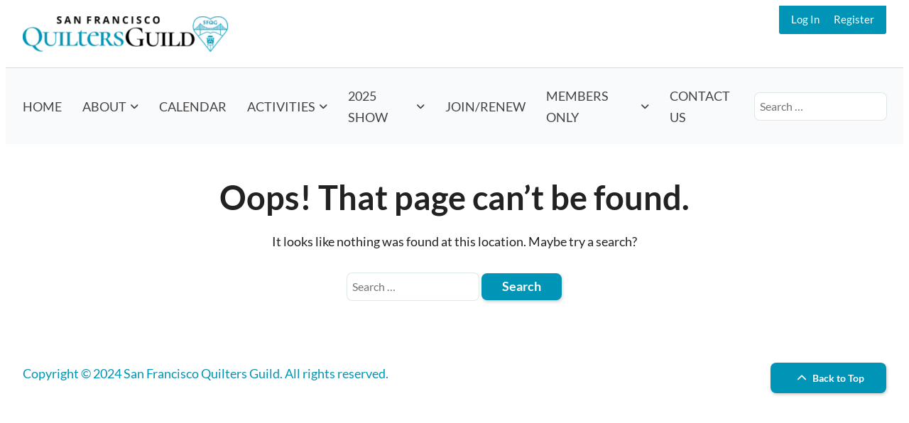

--- FILE ---
content_type: text/html; charset=UTF-8
request_url: https://www.sfquiltersguild.org/events/2022-01-29/
body_size: 12968
content:
<!doctype html>
<html lang="en-US">
<head>
	<meta charset="UTF-8" />
	<meta name="viewport" content="width=device-width, initial-scale=1" />
	<title>Events for Saturday, January 29th, 2022 &#8211; San Francisco Quilters Guild</title>
<link rel='stylesheet' id='tribe-events-views-v2-bootstrap-datepicker-styles-css' href='https://www.sfquiltersguild.org/wp-content/plugins/the-events-calendar/vendor/bootstrap-datepicker/css/bootstrap-datepicker.standalone.min.css' media='all' />
<link rel='stylesheet' id='tec-variables-skeleton-css' href='https://www.sfquiltersguild.org/wp-content/plugins/the-events-calendar/common/build/css/variables-skeleton.css' media='all' />
<link rel='stylesheet' id='tribe-common-skeleton-style-css' href='https://www.sfquiltersguild.org/wp-content/plugins/the-events-calendar/common/build/css/common-skeleton.css' media='all' />
<link rel='stylesheet' id='tribe-tooltipster-css-css' href='https://www.sfquiltersguild.org/wp-content/plugins/the-events-calendar/common/vendor/tooltipster/tooltipster.bundle.min.css' media='all' />
<link rel='stylesheet' id='tribe-events-views-v2-skeleton-css' href='https://www.sfquiltersguild.org/wp-content/plugins/the-events-calendar/build/css/views-skeleton.css' media='all' />
<link rel='stylesheet' id='tec-variables-full-css' href='https://www.sfquiltersguild.org/wp-content/plugins/the-events-calendar/common/build/css/variables-full.css' media='all' />
<link rel='stylesheet' id='tribe-common-full-style-css' href='https://www.sfquiltersguild.org/wp-content/plugins/the-events-calendar/common/build/css/common-full.css' media='all' />
<link rel='stylesheet' id='tribe-events-views-v2-full-css' href='https://www.sfquiltersguild.org/wp-content/plugins/the-events-calendar/build/css/views-full.css' media='all' />
<link rel='stylesheet' id='tribe-events-views-v2-print-css' href='https://www.sfquiltersguild.org/wp-content/plugins/the-events-calendar/build/css/views-print.css' media='print' />
<link rel='stylesheet' id='tribe-events-pro-views-v2-print-css' href='https://www.sfquiltersguild.org/wp-content/plugins/events-calendar-pro/build/css/views-print.css' media='print' />
<meta name='robots' content='max-image-preview:large' />
<link rel='dns-prefetch' href='//stats.wp.com' />
<link rel="alternate" type="application/rss+xml" title="San Francisco Quilters Guild &raquo; Feed" href="https://www.sfquiltersguild.org/feed/" />
<link rel="alternate" type="application/rss+xml" title="San Francisco Quilters Guild &raquo; Comments Feed" href="https://www.sfquiltersguild.org/comments/feed/" />
<link rel="alternate" type="text/calendar" title="San Francisco Quilters Guild &raquo; iCal Feed" href="https://www.sfquiltersguild.org/events/2026-01-16/?ical=1/" />
<style id='wp-img-auto-sizes-contain-inline-css'>
img:is([sizes=auto i],[sizes^="auto," i]){contain-intrinsic-size:3000px 1500px}
/*# sourceURL=wp-img-auto-sizes-contain-inline-css */
</style>
<link rel='stylesheet' id='tribe-ext-calendar-widget-areas-css' href='https://www.sfquiltersguild.org/wp-content/plugins/tribe-ext-calendar-widget-areas/src/resources/css/tribe-ext-calendar-widget-areas.css' media='all' />
<link rel='stylesheet' id='tribe-events-virtual-skeleton-css' href='https://www.sfquiltersguild.org/wp-content/plugins/events-calendar-pro/build/css/events-virtual-skeleton.css' media='all' />
<link rel='stylesheet' id='tribe-events-virtual-full-css' href='https://www.sfquiltersguild.org/wp-content/plugins/events-calendar-pro/build/css/events-virtual-full.css' media='all' />
<link rel='stylesheet' id='tec-events-pro-single-css' href='https://www.sfquiltersguild.org/wp-content/plugins/events-calendar-pro/build/css/events-single.css' media='all' />
<link rel='stylesheet' id='tribe-events-pro-mini-calendar-block-styles-css' href='https://www.sfquiltersguild.org/wp-content/plugins/events-calendar-pro/build/css/tribe-events-pro-mini-calendar-block.css' media='all' />
<link rel='stylesheet' id='layerslider-css' href='https://www.sfquiltersguild.org/wp-content/plugins/LayerSlider/assets/static/layerslider/css/layerslider.css' media='all' />
<link rel='stylesheet' id='wp-block-library-css' href='https://www.sfquiltersguild.org/wp-includes/css/dist/block-library/style.min.css' media='all' />
<style id='global-styles-inline-css'>
:root{--wp--preset--aspect-ratio--square: 1;--wp--preset--aspect-ratio--4-3: 4/3;--wp--preset--aspect-ratio--3-4: 3/4;--wp--preset--aspect-ratio--3-2: 3/2;--wp--preset--aspect-ratio--2-3: 2/3;--wp--preset--aspect-ratio--16-9: 16/9;--wp--preset--aspect-ratio--9-16: 9/16;--wp--preset--color--black: #000000;--wp--preset--color--cyan-bluish-gray: #abb8c3;--wp--preset--color--white: #ffffff;--wp--preset--color--pale-pink: #f78da7;--wp--preset--color--vivid-red: #cf2e2e;--wp--preset--color--luminous-vivid-orange: #ff6900;--wp--preset--color--luminous-vivid-amber: #fcb900;--wp--preset--color--light-green-cyan: #7bdcb5;--wp--preset--color--vivid-green-cyan: #00d084;--wp--preset--color--pale-cyan-blue: #8ed1fc;--wp--preset--color--vivid-cyan-blue: #0693e3;--wp--preset--color--vivid-purple: #9b51e0;--wp--preset--color--color-primary: #011935;--wp--preset--color--color-secondary: #0095b6;--wp--preset--color--color-action: #e87102;--wp--preset--color--site-navigation-background: #F9FAFB;--wp--preset--color--site-navigation-link: #444444;--wp--preset--color--meta-link: #08000a;--wp--preset--color--borders: #03543F21;--wp--preset--color--page-masthead-background: #e5e5e5;--wp--preset--color--page-masthead: #000000;--wp--preset--color--footer-widgets-background: #d3d3d3;--wp--preset--color--body-text: #222222;--wp--preset--color--base: #FFFFFF;--wp--preset--gradient--vivid-cyan-blue-to-vivid-purple: linear-gradient(135deg,rgb(6,147,227) 0%,rgb(155,81,224) 100%);--wp--preset--gradient--light-green-cyan-to-vivid-green-cyan: linear-gradient(135deg,rgb(122,220,180) 0%,rgb(0,208,130) 100%);--wp--preset--gradient--luminous-vivid-amber-to-luminous-vivid-orange: linear-gradient(135deg,rgb(252,185,0) 0%,rgb(255,105,0) 100%);--wp--preset--gradient--luminous-vivid-orange-to-vivid-red: linear-gradient(135deg,rgb(255,105,0) 0%,rgb(207,46,46) 100%);--wp--preset--gradient--very-light-gray-to-cyan-bluish-gray: linear-gradient(135deg,rgb(238,238,238) 0%,rgb(169,184,195) 100%);--wp--preset--gradient--cool-to-warm-spectrum: linear-gradient(135deg,rgb(74,234,220) 0%,rgb(151,120,209) 20%,rgb(207,42,186) 40%,rgb(238,44,130) 60%,rgb(251,105,98) 80%,rgb(254,248,76) 100%);--wp--preset--gradient--blush-light-purple: linear-gradient(135deg,rgb(255,206,236) 0%,rgb(152,150,240) 100%);--wp--preset--gradient--blush-bordeaux: linear-gradient(135deg,rgb(254,205,165) 0%,rgb(254,45,45) 50%,rgb(107,0,62) 100%);--wp--preset--gradient--luminous-dusk: linear-gradient(135deg,rgb(255,203,112) 0%,rgb(199,81,192) 50%,rgb(65,88,208) 100%);--wp--preset--gradient--pale-ocean: linear-gradient(135deg,rgb(255,245,203) 0%,rgb(182,227,212) 50%,rgb(51,167,181) 100%);--wp--preset--gradient--electric-grass: linear-gradient(135deg,rgb(202,248,128) 0%,rgb(113,206,126) 100%);--wp--preset--gradient--midnight: linear-gradient(135deg,rgb(2,3,129) 0%,rgb(40,116,252) 100%);--wp--preset--font-size--small: 13px;--wp--preset--font-size--medium: clamp(14px, 0.875rem + ((1vw - 3.2px) * 0.659), 20px);--wp--preset--font-size--large: clamp(22.041px, 1.378rem + ((1vw - 3.2px) * 1.534), 36px);--wp--preset--font-size--x-large: clamp(25.014px, 1.563rem + ((1vw - 3.2px) * 1.867), 42px);--wp--preset--font-size--72: clamp(51px,7.2vw,72px);--wp--preset--font-size--54: clamp(42px,6vw,54px);--wp--preset--font-size--42: clamp(36px,4.2vw,42px);--wp--preset--font-size--36: clamp(30px,3.6vw,36px);--wp--preset--font-size--30: clamp(27px,3vw,30px);--wp--preset--font-size--24: clamp(22px,2.4vw,24px);--wp--preset--font-size--21: clamp(20px,2.2vw,21px);--wp--preset--font-size--18: clamp(17px,1.8vw,18px);--wp--preset--font-size--16: clamp(14px,1.6vw,16px);--wp--preset--font-size--14: clamp(13px,1.4vw,14px);--wp--preset--font-size--inherit: inherit;--wp--preset--font-family--abril-fatface: "Abril Fatface", sans-serif;--wp--preset--font-family--figtree: "Figtree", sans-serif;--wp--preset--font-family--fjalla-one: "Fjalla One", sans-serif;--wp--preset--font-family--gentium-book-basic: "Gentium Book Basic", serif;--wp--preset--font-family--inter: "Inter", sans-serif;--wp--preset--font-family--lato: "Lato", sans-serif;--wp--preset--font-family--merriweather: "Merriweather", serif;--wp--preset--font-family--montserrat: "Montserrat", sans-serif;--wp--preset--font-family--noto-sans: "Noto Sans", sans-serif;--wp--preset--font-family--open-sans: "Open Sans", sans-serif;--wp--preset--font-family--oswald: "Oswald", sans-serif;--wp--preset--font-family--pathway-gothic-one: "Pathway Gothic One", sans-serif;--wp--preset--font-family--playfair-display: "Playfair Display", serif;--wp--preset--font-family--poppins: "Poppins", sans-serif;--wp--preset--font-family--pt-mono: "PT Mono", monospace;--wp--preset--font-family--pt-sans: "PT Sans", sans-serif;--wp--preset--font-family--pt-serif: "PT Serif", serif;--wp--preset--font-family--quattrocento: "Quattrocento", serif;--wp--preset--font-family--roboto: "Roboto", sans-serif;--wp--preset--font-family--roboto-slab: "Roboto Slab", serif;--wp--preset--font-family--source-sans-pro: "Source Sans Pro", sans-serif;--wp--preset--font-family--system-font: -apple-system,BlinkMacSystemFont,"Segoe UI",Roboto,Oxygen-Sans,Ubuntu,Cantarell,"Helvetica Neue",sans-serif;--wp--preset--font-family--ubuntu: "Ubuntu", sans-serif;--wp--preset--spacing--20: clamp(20px, 3vw, 30px);--wp--preset--spacing--30: clamp(30px, 4vw, 40px);--wp--preset--spacing--40: clamp(40px, 6vw, 50px);--wp--preset--spacing--50: clamp(50px, 10vw, 60px);--wp--preset--spacing--60: clamp(60px, 12vw, 70px);--wp--preset--spacing--70: clamp(70px, 14vw, 80px);--wp--preset--spacing--80: 5.06rem;--wp--preset--spacing--10: clamp(10px, 2vw, 20px);--wp--preset--shadow--natural: 6px 6px 9px rgba(0, 0, 0, 0.2);--wp--preset--shadow--deep: 12px 12px 50px rgba(0, 0, 0, 0.4);--wp--preset--shadow--sharp: 6px 6px 0px rgba(0, 0, 0, 0.2);--wp--preset--shadow--outlined: 6px 6px 0px -3px rgb(255, 255, 255), 6px 6px rgb(0, 0, 0);--wp--preset--shadow--crisp: 6px 6px 0px rgb(0, 0, 0);--wp--custom--border--radius: 6px;--wp--custom--line-height--body: 1.7;--wp--custom--line-height--heading: 1.1;}:root { --wp--style--global--content-size: 805px;--wp--style--global--wide-size: 1230px; }:where(body) { margin: 0; }.wp-site-blocks { padding-top: var(--wp--style--root--padding-top); padding-bottom: var(--wp--style--root--padding-bottom); }.has-global-padding { padding-right: var(--wp--style--root--padding-right); padding-left: var(--wp--style--root--padding-left); }.has-global-padding > .alignfull { margin-right: calc(var(--wp--style--root--padding-right) * -1); margin-left: calc(var(--wp--style--root--padding-left) * -1); }.has-global-padding :where(:not(.alignfull.is-layout-flow) > .has-global-padding:not(.wp-block-block, .alignfull)) { padding-right: 0; padding-left: 0; }.has-global-padding :where(:not(.alignfull.is-layout-flow) > .has-global-padding:not(.wp-block-block, .alignfull)) > .alignfull { margin-left: 0; margin-right: 0; }.wp-site-blocks > .alignleft { float: left; margin-right: 2em; }.wp-site-blocks > .alignright { float: right; margin-left: 2em; }.wp-site-blocks > .aligncenter { justify-content: center; margin-left: auto; margin-right: auto; }:where(.wp-site-blocks) > * { margin-block-start: var(--wp--preset--spacing--30); margin-block-end: 0; }:where(.wp-site-blocks) > :first-child { margin-block-start: 0; }:where(.wp-site-blocks) > :last-child { margin-block-end: 0; }:root { --wp--style--block-gap: var(--wp--preset--spacing--30); }:root :where(.is-layout-flow) > :first-child{margin-block-start: 0;}:root :where(.is-layout-flow) > :last-child{margin-block-end: 0;}:root :where(.is-layout-flow) > *{margin-block-start: var(--wp--preset--spacing--30);margin-block-end: 0;}:root :where(.is-layout-constrained) > :first-child{margin-block-start: 0;}:root :where(.is-layout-constrained) > :last-child{margin-block-end: 0;}:root :where(.is-layout-constrained) > *{margin-block-start: var(--wp--preset--spacing--30);margin-block-end: 0;}:root :where(.is-layout-flex){gap: var(--wp--preset--spacing--30);}:root :where(.is-layout-grid){gap: var(--wp--preset--spacing--30);}.is-layout-flow > .alignleft{float: left;margin-inline-start: 0;margin-inline-end: 2em;}.is-layout-flow > .alignright{float: right;margin-inline-start: 2em;margin-inline-end: 0;}.is-layout-flow > .aligncenter{margin-left: auto !important;margin-right: auto !important;}.is-layout-constrained > .alignleft{float: left;margin-inline-start: 0;margin-inline-end: 2em;}.is-layout-constrained > .alignright{float: right;margin-inline-start: 2em;margin-inline-end: 0;}.is-layout-constrained > .aligncenter{margin-left: auto !important;margin-right: auto !important;}.is-layout-constrained > :where(:not(.alignleft):not(.alignright):not(.alignfull)){max-width: var(--wp--style--global--content-size);margin-left: auto !important;margin-right: auto !important;}.is-layout-constrained > .alignwide{max-width: var(--wp--style--global--wide-size);}body .is-layout-flex{display: flex;}.is-layout-flex{flex-wrap: wrap;align-items: center;}.is-layout-flex > :is(*, div){margin: 0;}body .is-layout-grid{display: grid;}.is-layout-grid > :is(*, div){margin: 0;}body{background-color: var(--wp--preset--color--base);color: var(--wp--preset--color--body-text);font-family: var(--memberlite-body-font);font-size: var(--wp--preset--font-size--18);line-height: var(--wp--custom--line-height--body);--wp--style--root--padding-top: var(--wp--preset--spacing--30);--wp--style--root--padding-right: var(--wp--preset--spacing--30);--wp--style--root--padding-bottom: var(--wp--preset--spacing--30);--wp--style--root--padding-left: var(--wp--preset--spacing--30);}a:where(:not(.wp-element-button)){color: var(--wp--preset--color--color-primary);text-decoration: underline;}h1, h2, h3, h4, h5, h6{font-family: var(--memberlite-header-font);font-weight: 700;line-height: var(--wp--custom--line-height--heading);margin-top: var(--wp--preset--spacing--40);margin-bottom: var(--wp--preset--spacing--20);}h1{font-size: var(--wp--preset--font-size--42);margin-top: 0;margin-bottom: 0;}h2{font-size: var(--wp--preset--font-size--36);margin-top: 0;margin-bottom: 0;}h3{font-size: var(--wp--preset--font-size--24);}h4{font-size: var(--wp--preset--font-size--21);}h5{font-size: var(--wp--preset--font-size--18);}h6{font-size: var(--wp--preset--font-size--16);}:root :where(.wp-element-button, .wp-block-button__link){background-color: var(--wp--preset--color--buttons);border-radius: var(--wp--custom--border--radius);border-width: 0;color: var(--wp--preset--color--white);font-family: var(--memberlite-header-font);font-size: var(--wp--preset--font-size--18);font-style: inherit;font-weight: 700;letter-spacing: inherit;line-height: var(--wp--custom--line-height--body);padding-top: calc( var(--wp--preset--spacing--10) / 1.5);padding-right: var(--wp--preset--spacing--20);padding-bottom: calc( var(--wp--preset--spacing--10) / 1.5);padding-left: var(--wp--preset--spacing--20);text-decoration: none;text-transform: inherit;}:root :where(.wp-element-button:hover, .wp-block-button__link:hover){background-color: var(--wp--preset--color--body-text);color: var(--wp--preset--color--white);}:root :where(.wp-element-button:active, .wp-block-button__link:active){background-color: var(--wp--preset--color--color-secondary);color: var(--wp--preset--color--white);}:root :where(.wp-element-caption, .wp-block-audio figcaption, .wp-block-embed figcaption, .wp-block-gallery figcaption, .wp-block-image figcaption, .wp-block-table figcaption, .wp-block-video figcaption){font-size: var(--wp--preset--font-size--16);}.has-black-color{color: var(--wp--preset--color--black) !important;}.has-cyan-bluish-gray-color{color: var(--wp--preset--color--cyan-bluish-gray) !important;}.has-white-color{color: var(--wp--preset--color--white) !important;}.has-pale-pink-color{color: var(--wp--preset--color--pale-pink) !important;}.has-vivid-red-color{color: var(--wp--preset--color--vivid-red) !important;}.has-luminous-vivid-orange-color{color: var(--wp--preset--color--luminous-vivid-orange) !important;}.has-luminous-vivid-amber-color{color: var(--wp--preset--color--luminous-vivid-amber) !important;}.has-light-green-cyan-color{color: var(--wp--preset--color--light-green-cyan) !important;}.has-vivid-green-cyan-color{color: var(--wp--preset--color--vivid-green-cyan) !important;}.has-pale-cyan-blue-color{color: var(--wp--preset--color--pale-cyan-blue) !important;}.has-vivid-cyan-blue-color{color: var(--wp--preset--color--vivid-cyan-blue) !important;}.has-vivid-purple-color{color: var(--wp--preset--color--vivid-purple) !important;}.has-color-primary-color{color: var(--wp--preset--color--color-primary) !important;}.has-color-secondary-color{color: var(--wp--preset--color--color-secondary) !important;}.has-color-action-color{color: var(--wp--preset--color--color-action) !important;}.has-site-navigation-background-color{color: var(--wp--preset--color--site-navigation-background) !important;}.has-site-navigation-link-color{color: var(--wp--preset--color--site-navigation-link) !important;}.has-meta-link-color{color: var(--wp--preset--color--meta-link) !important;}.has-borders-color{color: var(--wp--preset--color--borders) !important;}.has-page-masthead-background-color{color: var(--wp--preset--color--page-masthead-background) !important;}.has-page-masthead-color{color: var(--wp--preset--color--page-masthead) !important;}.has-footer-widgets-background-color{color: var(--wp--preset--color--footer-widgets-background) !important;}.has-body-text-color{color: var(--wp--preset--color--body-text) !important;}.has-base-color{color: var(--wp--preset--color--base) !important;}.has-black-background-color{background-color: var(--wp--preset--color--black) !important;}.has-cyan-bluish-gray-background-color{background-color: var(--wp--preset--color--cyan-bluish-gray) !important;}.has-white-background-color{background-color: var(--wp--preset--color--white) !important;}.has-pale-pink-background-color{background-color: var(--wp--preset--color--pale-pink) !important;}.has-vivid-red-background-color{background-color: var(--wp--preset--color--vivid-red) !important;}.has-luminous-vivid-orange-background-color{background-color: var(--wp--preset--color--luminous-vivid-orange) !important;}.has-luminous-vivid-amber-background-color{background-color: var(--wp--preset--color--luminous-vivid-amber) !important;}.has-light-green-cyan-background-color{background-color: var(--wp--preset--color--light-green-cyan) !important;}.has-vivid-green-cyan-background-color{background-color: var(--wp--preset--color--vivid-green-cyan) !important;}.has-pale-cyan-blue-background-color{background-color: var(--wp--preset--color--pale-cyan-blue) !important;}.has-vivid-cyan-blue-background-color{background-color: var(--wp--preset--color--vivid-cyan-blue) !important;}.has-vivid-purple-background-color{background-color: var(--wp--preset--color--vivid-purple) !important;}.has-color-primary-background-color{background-color: var(--wp--preset--color--color-primary) !important;}.has-color-secondary-background-color{background-color: var(--wp--preset--color--color-secondary) !important;}.has-color-action-background-color{background-color: var(--wp--preset--color--color-action) !important;}.has-site-navigation-background-background-color{background-color: var(--wp--preset--color--site-navigation-background) !important;}.has-site-navigation-link-background-color{background-color: var(--wp--preset--color--site-navigation-link) !important;}.has-meta-link-background-color{background-color: var(--wp--preset--color--meta-link) !important;}.has-borders-background-color{background-color: var(--wp--preset--color--borders) !important;}.has-page-masthead-background-background-color{background-color: var(--wp--preset--color--page-masthead-background) !important;}.has-page-masthead-background-color{background-color: var(--wp--preset--color--page-masthead) !important;}.has-footer-widgets-background-background-color{background-color: var(--wp--preset--color--footer-widgets-background) !important;}.has-body-text-background-color{background-color: var(--wp--preset--color--body-text) !important;}.has-base-background-color{background-color: var(--wp--preset--color--base) !important;}.has-black-border-color{border-color: var(--wp--preset--color--black) !important;}.has-cyan-bluish-gray-border-color{border-color: var(--wp--preset--color--cyan-bluish-gray) !important;}.has-white-border-color{border-color: var(--wp--preset--color--white) !important;}.has-pale-pink-border-color{border-color: var(--wp--preset--color--pale-pink) !important;}.has-vivid-red-border-color{border-color: var(--wp--preset--color--vivid-red) !important;}.has-luminous-vivid-orange-border-color{border-color: var(--wp--preset--color--luminous-vivid-orange) !important;}.has-luminous-vivid-amber-border-color{border-color: var(--wp--preset--color--luminous-vivid-amber) !important;}.has-light-green-cyan-border-color{border-color: var(--wp--preset--color--light-green-cyan) !important;}.has-vivid-green-cyan-border-color{border-color: var(--wp--preset--color--vivid-green-cyan) !important;}.has-pale-cyan-blue-border-color{border-color: var(--wp--preset--color--pale-cyan-blue) !important;}.has-vivid-cyan-blue-border-color{border-color: var(--wp--preset--color--vivid-cyan-blue) !important;}.has-vivid-purple-border-color{border-color: var(--wp--preset--color--vivid-purple) !important;}.has-color-primary-border-color{border-color: var(--wp--preset--color--color-primary) !important;}.has-color-secondary-border-color{border-color: var(--wp--preset--color--color-secondary) !important;}.has-color-action-border-color{border-color: var(--wp--preset--color--color-action) !important;}.has-site-navigation-background-border-color{border-color: var(--wp--preset--color--site-navigation-background) !important;}.has-site-navigation-link-border-color{border-color: var(--wp--preset--color--site-navigation-link) !important;}.has-meta-link-border-color{border-color: var(--wp--preset--color--meta-link) !important;}.has-borders-border-color{border-color: var(--wp--preset--color--borders) !important;}.has-page-masthead-background-border-color{border-color: var(--wp--preset--color--page-masthead-background) !important;}.has-page-masthead-border-color{border-color: var(--wp--preset--color--page-masthead) !important;}.has-footer-widgets-background-border-color{border-color: var(--wp--preset--color--footer-widgets-background) !important;}.has-body-text-border-color{border-color: var(--wp--preset--color--body-text) !important;}.has-base-border-color{border-color: var(--wp--preset--color--base) !important;}.has-vivid-cyan-blue-to-vivid-purple-gradient-background{background: var(--wp--preset--gradient--vivid-cyan-blue-to-vivid-purple) !important;}.has-light-green-cyan-to-vivid-green-cyan-gradient-background{background: var(--wp--preset--gradient--light-green-cyan-to-vivid-green-cyan) !important;}.has-luminous-vivid-amber-to-luminous-vivid-orange-gradient-background{background: var(--wp--preset--gradient--luminous-vivid-amber-to-luminous-vivid-orange) !important;}.has-luminous-vivid-orange-to-vivid-red-gradient-background{background: var(--wp--preset--gradient--luminous-vivid-orange-to-vivid-red) !important;}.has-very-light-gray-to-cyan-bluish-gray-gradient-background{background: var(--wp--preset--gradient--very-light-gray-to-cyan-bluish-gray) !important;}.has-cool-to-warm-spectrum-gradient-background{background: var(--wp--preset--gradient--cool-to-warm-spectrum) !important;}.has-blush-light-purple-gradient-background{background: var(--wp--preset--gradient--blush-light-purple) !important;}.has-blush-bordeaux-gradient-background{background: var(--wp--preset--gradient--blush-bordeaux) !important;}.has-luminous-dusk-gradient-background{background: var(--wp--preset--gradient--luminous-dusk) !important;}.has-pale-ocean-gradient-background{background: var(--wp--preset--gradient--pale-ocean) !important;}.has-electric-grass-gradient-background{background: var(--wp--preset--gradient--electric-grass) !important;}.has-midnight-gradient-background{background: var(--wp--preset--gradient--midnight) !important;}.has-small-font-size{font-size: var(--wp--preset--font-size--small) !important;}.has-medium-font-size{font-size: var(--wp--preset--font-size--medium) !important;}.has-large-font-size{font-size: var(--wp--preset--font-size--large) !important;}.has-x-large-font-size{font-size: var(--wp--preset--font-size--x-large) !important;}.has-72-font-size{font-size: var(--wp--preset--font-size--72) !important;}.has-54-font-size{font-size: var(--wp--preset--font-size--54) !important;}.has-42-font-size{font-size: var(--wp--preset--font-size--42) !important;}.has-36-font-size{font-size: var(--wp--preset--font-size--36) !important;}.has-30-font-size{font-size: var(--wp--preset--font-size--30) !important;}.has-24-font-size{font-size: var(--wp--preset--font-size--24) !important;}.has-21-font-size{font-size: var(--wp--preset--font-size--21) !important;}.has-18-font-size{font-size: var(--wp--preset--font-size--18) !important;}.has-16-font-size{font-size: var(--wp--preset--font-size--16) !important;}.has-14-font-size{font-size: var(--wp--preset--font-size--14) !important;}.has-inherit-font-size{font-size: var(--wp--preset--font-size--inherit) !important;}.has-abril-fatface-font-family{font-family: var(--wp--preset--font-family--abril-fatface) !important;}.has-figtree-font-family{font-family: var(--wp--preset--font-family--figtree) !important;}.has-fjalla-one-font-family{font-family: var(--wp--preset--font-family--fjalla-one) !important;}.has-gentium-book-basic-font-family{font-family: var(--wp--preset--font-family--gentium-book-basic) !important;}.has-inter-font-family{font-family: var(--wp--preset--font-family--inter) !important;}.has-lato-font-family{font-family: var(--wp--preset--font-family--lato) !important;}.has-merriweather-font-family{font-family: var(--wp--preset--font-family--merriweather) !important;}.has-montserrat-font-family{font-family: var(--wp--preset--font-family--montserrat) !important;}.has-noto-sans-font-family{font-family: var(--wp--preset--font-family--noto-sans) !important;}.has-open-sans-font-family{font-family: var(--wp--preset--font-family--open-sans) !important;}.has-oswald-font-family{font-family: var(--wp--preset--font-family--oswald) !important;}.has-pathway-gothic-one-font-family{font-family: var(--wp--preset--font-family--pathway-gothic-one) !important;}.has-playfair-display-font-family{font-family: var(--wp--preset--font-family--playfair-display) !important;}.has-poppins-font-family{font-family: var(--wp--preset--font-family--poppins) !important;}.has-pt-mono-font-family{font-family: var(--wp--preset--font-family--pt-mono) !important;}.has-pt-sans-font-family{font-family: var(--wp--preset--font-family--pt-sans) !important;}.has-pt-serif-font-family{font-family: var(--wp--preset--font-family--pt-serif) !important;}.has-quattrocento-font-family{font-family: var(--wp--preset--font-family--quattrocento) !important;}.has-roboto-font-family{font-family: var(--wp--preset--font-family--roboto) !important;}.has-roboto-slab-font-family{font-family: var(--wp--preset--font-family--roboto-slab) !important;}.has-source-sans-pro-font-family{font-family: var(--wp--preset--font-family--source-sans-pro) !important;}.has-system-font-font-family{font-family: var(--wp--preset--font-family--system-font) !important;}.has-ubuntu-font-family{font-family: var(--wp--preset--font-family--ubuntu) !important;}
/*# sourceURL=global-styles-inline-css */
</style>

<link rel='stylesheet' id='memberlite-block-editor-style-css' href='https://www.sfquiltersguild.org/wp-content/themes/memberlite/css/editor.css' media='all' />
<style id='memberlite-block-editor-style-inline-css'>
body{--memberlite-header-font:Lato;--memberlite-body-font:Lato;}
/*# sourceURL=memberlite-block-editor-style-inline-css */
</style>
<link rel='stylesheet' id='pmpro_frontend_base-css' href='https://www.sfquiltersguild.org/wp-content/plugins/paid-memberships-pro/css/frontend/base.css' media='all' />
<link rel='stylesheet' id='pmpro_frontend_variation_1-css' href='https://www.sfquiltersguild.org/wp-content/plugins/paid-memberships-pro/css/frontend/variation_1.css' media='all' />
<link rel='stylesheet' id='pmprorh_frontend-css' href='https://www.sfquiltersguild.org/wp-content/plugins/pmpro-mailchimp/css/pmpromc.css' media='all' />
<link rel='stylesheet' id='pmpro-member-directory-styles-css' href='https://www.sfquiltersguild.org/wp-content/plugins/pmpro-member-directory/css/pmpro-member-directory.css' media='all' />
<style id='pmpro-member-directory-styles-inline-css'>
#wpadminbar #wp-admin-bar-pmpromd-edit-member .ab-item:before { content: "\f110"; top: 3px; }
/*# sourceURL=pmpro-member-directory-styles-inline-css */
</style>
<link rel='stylesheet' id='jetpack-instant-search-css' href='https://www.sfquiltersguild.org/wp-content/plugins/jetpack/jetpack_vendor/automattic/jetpack-search/build/instant-search/jp-search.chunk-main-payload.css?minify=false' media='all' />
<link rel='stylesheet' id='memberlite_grid-css' href='https://www.sfquiltersguild.org/wp-content/themes/memberlite/css/grid.css' media='all' />
<link rel='stylesheet' id='memberlite_style-css' href='https://www.sfquiltersguild.org/wp-content/themes/memberlite/style.css' media='all' />
<link rel='stylesheet' id='memberlite_print_style-css' href='https://www.sfquiltersguild.org/wp-content/themes/memberlite/css/print.css' media='print' />
<link rel='stylesheet' id='font-awesome-css' href='https://www.sfquiltersguild.org/wp-content/themes/memberlite/font-awesome/css/all.min.css' media='all' />
<link rel='stylesheet' id='css-css' href='https://www.sfquiltersguild.org/wp-content/plugins/vc_responsive_design//assets/css/style.css' media='all' />
<link rel='stylesheet' id='bb-css-css' href='https://www.sfquiltersguild.org/wp-content/plugins/vc_responsive_design/bestbugcore//assets/css/style.css' media='all' />
<script src="https://www.sfquiltersguild.org/wp-includes/js/jquery/jquery.min.js" id="jquery-core-js"></script>
<script src="https://www.sfquiltersguild.org/wp-includes/js/jquery/jquery-migrate.min.js" id="jquery-migrate-js"></script>
<script src="https://www.sfquiltersguild.org/wp-content/plugins/the-events-calendar/common/build/js/tribe-common.js" id="tribe-common-js"></script>
<script src="https://www.sfquiltersguild.org/wp-content/plugins/the-events-calendar/build/js/views/breakpoints.js" id="tribe-events-views-v2-breakpoints-js"></script>
<script id="layerslider-utils-js-extra">
var LS_Meta = {"v":"8.1.2","fixGSAP":"1"};
//# sourceURL=layerslider-utils-js-extra
</script>
<script src="https://www.sfquiltersguild.org/wp-content/plugins/LayerSlider/assets/static/layerslider/js/layerslider.utils.js" id="layerslider-utils-js"></script>
<script src="https://www.sfquiltersguild.org/wp-content/plugins/LayerSlider/assets/static/layerslider/js/layerslider.kreaturamedia.jquery.js" id="layerslider-js"></script>
<script src="https://www.sfquiltersguild.org/wp-content/plugins/LayerSlider/assets/static/layerslider/js/layerslider.transitions.js" id="layerslider-transitions-js"></script>
<script src="https://www.sfquiltersguild.org/wp-content/plugins/pmpro-member-directory/includes/google-maps/js/extras.js" id="pmpro-directory-maps-extra-scripts-js"></script>
<script></script><meta name="generator" content="Powered by LayerSlider 8.1.2 - Build Heros, Sliders, and Popups. Create Animations and Beautiful, Rich Web Content as Easy as Never Before on WordPress." />
<!-- LayerSlider updates and docs at: https://layerslider.com -->
<link rel="https://api.w.org/" href="https://www.sfquiltersguild.org/wp-json/" /><style id="pmpro_colors">:root {
	--pmpro--color--base: #ffffff;
	--pmpro--color--contrast: #222222;
	--pmpro--color--accent: #0c3d54;
	--pmpro--color--accent--variation: hsl( 199,75%,28.5% );
	--pmpro--color--border--variation: hsl( 0,0%,91% );
}</style><meta name="tec-api-version" content="v1"><meta name="tec-api-origin" content="https://www.sfquiltersguild.org"><link rel="alternate" href="https://www.sfquiltersguild.org/wp-json/tribe/events/v1/" />	<style>img#wpstats{display:none}</style>
				<!--Customizer CSS-->
		<style id="memberlite-customizer-css" type="text/css">
			:root {
				--memberlite-content-width: 1171px;
				--memberlite-body-font: Lato, sans-serif;
				--memberlite-header-font: Lato, sans-serif;
								--memberlite-color-site-background: ##FFFFFF;
				--memberlite-color-header-background: ;
				--memberlite-color-site-navigation-background: #F9FAFB;
				--memberlite-color-site-navigation: #444444;
				--memberlite-color-text: #222222;
				--memberlite-color-link: #011935;
				--memberlite-color-meta-link: #08000a;
				--memberlite-color-primary: #011935;
				--memberlite-color-secondary: #0095b6;
				--memberlite-color-action: #e87102;
				--memberlite-color-button: #0095b6;
				--memberlite-hover-brightness: 1.1;
				--memberlite-color-white: #FFFFFF;
				--memberlite-color-text: #222222;
				--memberlite-color-borders: #03543F21;
				--memberlite-color-page-masthead-background: #e5e5e5;
				--memberlite-color-page-masthead: #000000;
				--memberlite-color-footer-widgets-background: #d3d3d3;
				--memberlite-color-footer-widgets: #000000;
			}
		</style>
		<!--/Customizer CSS-->
		<meta name="generator" content="Powered by WPBakery Page Builder - drag and drop page builder for WordPress."/>
        <style type="text/css">
                        .site-title,
                .site-description {
                clip: rect(1px, 1px, 1px, 1px);
                position: absolute;
            }
                </style>

<link rel="canonical" id="tec-seo-meta-tag" href="https://www.sfquiltersguild.org/events/2022-01-29/" />
<style class='wp-fonts-local'>
@font-face{font-family:"Abril Fatface";font-style:normal;font-weight:400;font-display:block;src:url('https://www.sfquiltersguild.org/wp-content/themes/memberlite/assets/fonts/abril-fatface/abril-fatface.woff2') format('woff2');font-stretch:normal;}
@font-face{font-family:Figtree;font-style:normal;font-weight:400;font-display:block;src:url('https://www.sfquiltersguild.org/wp-content/themes/memberlite/assets/fonts/figtree/figtree.woff2') format('woff2');font-stretch:normal;}
@font-face{font-family:Figtree;font-style:normal;font-weight:700;font-display:block;src:url('https://www.sfquiltersguild.org/wp-content/themes/memberlite/assets/fonts/figtree/figtree-bold.woff2') format('woff2');font-stretch:normal;}
@font-face{font-family:"Fjalla One";font-style:normal;font-weight:400;font-display:block;src:url('https://www.sfquiltersguild.org/wp-content/themes/memberlite/assets/fonts/fjalla-one/fjalla-one.woff2') format('woff2');font-stretch:normal;}
@font-face{font-family:"Gentium Book Basic";font-style:normal;font-weight:400;font-display:block;src:url('https://www.sfquiltersguild.org/wp-content/themes/memberlite/assets/fonts/gentium-book-basic/gentium-book-basic-regular.woff2') format('woff2');font-stretch:normal;}
@font-face{font-family:"Gentium Book Basic";font-style:normal;font-weight:700;font-display:block;src:url('https://www.sfquiltersguild.org/wp-content/themes/memberlite/assets/fonts/gentium-book-basic/gentium-book-basic-bold.woff2') format('woff2');font-stretch:normal;}
@font-face{font-family:Inter;font-style:normal;font-weight:400;font-display:block;src:url('https://www.sfquiltersguild.org/wp-content/themes/memberlite/assets/fonts/inter/inter.woff2') format('woff2');font-stretch:normal;}
@font-face{font-family:Inter;font-style:normal;font-weight:700;font-display:block;src:url('https://www.sfquiltersguild.org/wp-content/themes/memberlite/assets/fonts/inter/inter-bold.woff2') format('woff2');font-stretch:normal;}
@font-face{font-family:Lato;font-style:normal;font-weight:400;font-display:block;src:url('https://www.sfquiltersguild.org/wp-content/themes/memberlite/assets/fonts/lato/lato.woff2') format('woff2');font-stretch:normal;}
@font-face{font-family:Lato;font-style:normal;font-weight:700;font-display:block;src:url('https://www.sfquiltersguild.org/wp-content/themes/memberlite/assets/fonts/lato/lato-bold.woff2') format('woff2');font-stretch:normal;}
@font-face{font-family:Merriweather;font-style:normal;font-weight:400;font-display:block;src:url('https://www.sfquiltersguild.org/wp-content/themes/memberlite/assets/fonts/merriweather/merriweather.woff2') format('woff2');font-stretch:normal;}
@font-face{font-family:Merriweather;font-style:normal;font-weight:700;font-display:block;src:url('https://www.sfquiltersguild.org/wp-content/themes/memberlite/assets/fonts/merriweather/merriweather-bold.woff2') format('woff2');font-stretch:normal;}
@font-face{font-family:Montserrat;font-style:normal;font-weight:400;font-display:block;src:url('https://www.sfquiltersguild.org/wp-content/themes/memberlite/assets/fonts/montserrat/montserrat.woff2') format('woff2');font-stretch:normal;}
@font-face{font-family:Montserrat;font-style:normal;font-weight:700;font-display:block;src:url('https://www.sfquiltersguild.org/wp-content/themes/memberlite/assets/fonts/montserrat/montserrat-bold.woff2') format('woff2');font-stretch:normal;}
@font-face{font-family:"Noto Sans";font-style:normal;font-weight:400;font-display:block;src:url('https://www.sfquiltersguild.org/wp-content/themes/memberlite/assets/fonts/noto-sans/noto-sans.woff2') format('woff2');font-stretch:normal;}
@font-face{font-family:"Noto Sans";font-style:normal;font-weight:700;font-display:block;src:url('https://www.sfquiltersguild.org/wp-content/themes/memberlite/assets/fonts/noto-sans/noto-sans-bold.woff2') format('woff2');font-stretch:normal;}
@font-face{font-family:"Open Sans";font-style:normal;font-weight:400;font-display:block;src:url('https://www.sfquiltersguild.org/wp-content/themes/memberlite/assets/fonts/open-sans/open-sans.woff2') format('woff2');font-stretch:normal;}
@font-face{font-family:"Open Sans";font-style:normal;font-weight:700;font-display:block;src:url('https://www.sfquiltersguild.org/wp-content/themes/memberlite/assets/fonts/open-sans/open-sans-bold.woff2') format('woff2');font-stretch:normal;}
@font-face{font-family:Oswald;font-style:normal;font-weight:400;font-display:block;src:url('https://www.sfquiltersguild.org/wp-content/themes/memberlite/assets/fonts/oswald/oswald.woff2') format('woff2');font-stretch:normal;}
@font-face{font-family:Oswald;font-style:normal;font-weight:700;font-display:block;src:url('https://www.sfquiltersguild.org/wp-content/themes/memberlite/assets/fonts/oswald/oswald-bold.woff2') format('woff2');font-stretch:normal;}
@font-face{font-family:"Pathway Gothic One";font-style:normal;font-weight:400;font-display:block;src:url('https://www.sfquiltersguild.org/wp-content/themes/memberlite/assets/fonts/pathway-gothic-one/pathway-gothic-one.woff2') format('woff2');font-stretch:normal;}
@font-face{font-family:"Playfair Display";font-style:normal;font-weight:400;font-display:block;src:url('https://www.sfquiltersguild.org/wp-content/themes/memberlite/assets/fonts/playfair-display/playfair-display.woff2') format('woff2');font-stretch:normal;}
@font-face{font-family:"Playfair Display";font-style:normal;font-weight:700;font-display:block;src:url('https://www.sfquiltersguild.org/wp-content/themes/memberlite/assets/fonts/playfair-display/playfair-display-bold.woff2') format('woff2');font-stretch:normal;}
@font-face{font-family:Poppins;font-style:normal;font-weight:400;font-display:block;src:url('https://www.sfquiltersguild.org/wp-content/themes/memberlite/assets/fonts/poppins/poppins.woff2') format('woff2');font-stretch:normal;}
@font-face{font-family:Poppins;font-style:normal;font-weight:700;font-display:block;src:url('https://www.sfquiltersguild.org/wp-content/themes/memberlite/assets/fonts/poppins/poppins-bold.woff2') format('woff2');font-stretch:normal;}
@font-face{font-family:"PT Mono";font-style:normal;font-weight:400;font-display:block;src:url('https://www.sfquiltersguild.org/wp-content/themes/memberlite/assets/fonts/pt-mono/pt-mono.woff2') format('woff2');font-stretch:normal;}
@font-face{font-family:"PT Sans";font-style:normal;font-weight:400;font-display:block;src:url('https://www.sfquiltersguild.org/wp-content/themes/memberlite/assets/fonts/pt-sans/pt-sans.woff2') format('woff2');font-stretch:normal;}
@font-face{font-family:"PT Sans";font-style:normal;font-weight:700;font-display:block;src:url('https://www.sfquiltersguild.org/wp-content/themes/memberlite/assets/fonts/pt-sans/pt-sans-bold.woff2') format('woff2');font-stretch:normal;}
@font-face{font-family:"PT Serif";font-style:normal;font-weight:400;font-display:block;src:url('https://www.sfquiltersguild.org/wp-content/themes/memberlite/assets/fonts/pt-serif/pt-serif.woff2') format('woff2');font-stretch:normal;}
@font-face{font-family:"PT Serif";font-style:normal;font-weight:700;font-display:block;src:url('https://www.sfquiltersguild.org/wp-content/themes/memberlite/assets/fonts/pt-serif/pt-serif-bold.woff2') format('woff2');font-stretch:normal;}
@font-face{font-family:Quattrocento;font-style:normal;font-weight:400;font-display:block;src:url('https://www.sfquiltersguild.org/wp-content/themes/memberlite/assets/fonts/quattrocento/quattrocento.woff2') format('woff2');font-stretch:normal;}
@font-face{font-family:Quattrocento;font-style:normal;font-weight:700;font-display:block;src:url('https://www.sfquiltersguild.org/wp-content/themes/memberlite/assets/fonts/quattrocento/quattrocento-bold.woff2') format('woff2');font-stretch:normal;}
@font-face{font-family:Roboto;font-style:normal;font-weight:400;font-display:block;src:url('https://www.sfquiltersguild.org/wp-content/themes/memberlite/assets/fonts/roboto/roboto.woff2') format('woff2');font-stretch:normal;}
@font-face{font-family:Roboto;font-style:normal;font-weight:700;font-display:block;src:url('https://www.sfquiltersguild.org/wp-content/themes/memberlite/assets/fonts/roboto/roboto-bold.woff2') format('woff2');font-stretch:normal;}
@font-face{font-family:"Roboto Slab";font-style:normal;font-weight:400;font-display:block;src:url('https://www.sfquiltersguild.org/wp-content/themes/memberlite/assets/fonts/roboto-slab/roboto-slab.woff2') format('woff2');font-stretch:normal;}
@font-face{font-family:"Roboto Slab";font-style:normal;font-weight:700;font-display:block;src:url('https://www.sfquiltersguild.org/wp-content/themes/memberlite/assets/fonts/roboto-slab/roboto-slab-bold.woff2') format('woff2');font-stretch:normal;}
@font-face{font-family:"Source Sans Pro";font-style:normal;font-weight:400;font-display:block;src:url('https://www.sfquiltersguild.org/wp-content/themes/memberlite/assets/fonts/source-sans-pro/source-sans-pro.woff2') format('woff2');font-stretch:normal;}
@font-face{font-family:"Source Sans Pro";font-style:normal;font-weight:700;font-display:block;src:url('https://www.sfquiltersguild.org/wp-content/themes/memberlite/assets/fonts/source-sans-pro/source-sans-pro-bold.woff2') format('woff2');font-stretch:normal;}
@font-face{font-family:Ubuntu;font-style:normal;font-weight:400;font-display:block;src:url('https://www.sfquiltersguild.org/wp-content/themes/memberlite/assets/fonts/ubuntu/ubuntu.woff2') format('woff2');font-stretch:normal;}
@font-face{font-family:Ubuntu;font-style:normal;font-weight:700;font-display:block;src:url('https://www.sfquiltersguild.org/wp-content/themes/memberlite/assets/fonts/ubuntu/ubuntu-bold.woff2') format('woff2');font-stretch:normal;}
</style>
<link rel="icon" href="https://www.sfquiltersguild.org/wp-content/uploads/2019/05/cropped-newsfqg-logo-32x32.png" sizes="32x32" />
<link rel="icon" href="https://www.sfquiltersguild.org/wp-content/uploads/2019/05/cropped-newsfqg-logo-192x192.png" sizes="192x192" />
<link rel="apple-touch-icon" href="https://www.sfquiltersguild.org/wp-content/uploads/2019/05/cropped-newsfqg-logo-180x180.png" />
<meta name="msapplication-TileImage" content="https://www.sfquiltersguild.org/wp-content/uploads/2019/05/cropped-newsfqg-logo-270x270.png" />
<noscript><style> .wpb_animate_when_almost_visible { opacity: 1; }</style></noscript></head>

<body class="pmpro-variation_1 error404 wp-custom-logo wp-embed-responsive wp-theme-memberlite tribe-events-page-template tribe-no-js tribe-filter-live jps-theme-memberlite sidebar-none scheme_custom is-style-light wpb-js-composer js-comp-ver-8.0.1 vc_responsive">
<div id="page" class="hfeed site">


	
		<nav id="mobile-navigation" role="navigation">
		
<div id="meta-member">
	<div class="meta-member-inner">
	<nav class='member-navigation' id='member-navigation'><ul id="" class="menu"><li class="menu_item"><a href="https://www.sfquiltersguild.org/login/?redirect_to=https%3A%2F%2Fwww.sfquiltersguild.org%2Fevents%2F2022-01-29%2F">Log In</a><li class="menu_item"><a href="https://www.sfquiltersguild.org/wp-login.php?action=register&#038;login">Register</a></li></ul></nav>	</div><!-- .meta-member-inner -->
</div><!-- #meta-member -->
<div class="menu-web-primary-menu-container"><ul id="menu-web-primary-menu" class="menu"><li id="menu-item-100245249" class="menu-item menu-item-type-post_type menu-item-object-page menu-item-home menu-item-100245249"><a href="https://www.sfquiltersguild.org/">HOME</a></li>
<li id="menu-item-100108250" class="menu-item menu-item-type-post_type menu-item-object-page menu-item-has-children menu-item-100108250"><a href="https://www.sfquiltersguild.org/about-us/">ABOUT</a>
<ul class="sub-menu">
	<li id="menu-item-100108259" class="menu-item menu-item-type-post_type menu-item-object-page menu-item-100108259"><a href="https://www.sfquiltersguild.org/about-us/">Welcome</a></li>
	<li id="menu-item-100108255" class="menu-item menu-item-type-post_type menu-item-object-page menu-item-100108255"><a href="https://www.sfquiltersguild.org/mission-history/">Mission, Officers &#038; History</a></li>
	<li id="menu-item-100108254" class="menu-item menu-item-type-post_type menu-item-object-page menu-item-100108254"><a href="https://www.sfquiltersguild.org/affiliates/">Affiliates</a></li>
	<li id="menu-item-100108256" class="menu-item menu-item-type-post_type menu-item-object-page menu-item-100108256"><a href="https://www.sfquiltersguild.org/our-data-protection-policy/">Our Data Protection Policy</a></li>
</ul>
</li>
<li id="menu-item-100243876" class="menu-item menu-item-type-custom menu-item-object-custom menu-item-100243876"><a href="https://www.sfquiltersguild.org/events/">CALENDAR</a></li>
<li id="menu-item-100108224" class="menu-item menu-item-type-post_type menu-item-object-page menu-item-has-children menu-item-100108224"><a href="https://www.sfquiltersguild.org/activities/">ACTIVITIES</a>
<ul class="sub-menu">
	<li id="menu-item-100243806" class="menu-item menu-item-type-custom menu-item-object-custom menu-item-100243806"><a href="https://www.sfquiltersguild.org/events/category/lecture/list/">Lectures</a></li>
	<li id="menu-item-100243807" class="menu-item menu-item-type-custom menu-item-object-custom menu-item-100243807"><a href="https://www.sfquiltersguild.org/events/category/workshop/list/">Workshops</a></li>
	<li id="menu-item-100129253" class="menu-item menu-item-type-post_type menu-item-object-page menu-item-100129253"><a href="https://www.sfquiltersguild.org/activities/community-outreach/">Community Outreach</a></li>
	<li id="menu-item-100244474" class="menu-item menu-item-type-post_type menu-item-object-page menu-item-100244474"><a href="https://www.sfquiltersguild.org/lincoln-park-quilters/">Lincoln Park Quilters</a></li>
	<li id="menu-item-100243911" class="menu-item menu-item-type-post_type menu-item-object-page menu-item-100243911"><a href="https://www.sfquiltersguild.org/activities/block-of-the-month/">Block of the Month</a></li>
	<li id="menu-item-100243172" class="menu-item menu-item-type-post_type menu-item-object-page menu-item-100243172"><a href="https://www.sfquiltersguild.org/activities/">All Activities</a></li>
</ul>
</li>
<li id="menu-item-100244278" class="menu-item menu-item-type-post_type menu-item-object-page menu-item-has-children menu-item-100244278"><a href="https://www.sfquiltersguild.org/show/">2025 SHOW</a>
<ul class="sub-menu">
	<li id="menu-item-100244281" class="menu-item menu-item-type-post_type menu-item-object-page menu-item-100244281"><a href="https://www.sfquiltersguild.org/activities/opportunityquilt/">Opportunity Quilts</a></li>
	<li id="menu-item-100244280" class="menu-item menu-item-type-post_type menu-item-object-page menu-item-100244280"><a href="https://www.sfquiltersguild.org/show/show-committee/">Show Committee</a></li>
</ul>
</li>
<li id="menu-item-100108234" class="menu-item menu-item-type-post_type menu-item-object-page menu-item-100108234"><a href="https://www.sfquiltersguild.org/join/">JOIN/RENEW</a></li>
<li id="menu-item-100108237" class="menu-item menu-item-type-post_type menu-item-object-page menu-item-has-children menu-item-100108237"><a href="https://www.sfquiltersguild.org/members/">MEMBERS ONLY</a>
<ul class="sub-menu">
	<li id="menu-item-100242512" class="menu-item menu-item-type-post_type menu-item-object-page menu-item-100242512"><a href="https://www.sfquiltersguild.org/membership-directory/">Membership Directory</a></li>
	<li id="menu-item-100244514" class="menu-item menu-item-type-post_type menu-item-object-page menu-item-100244514"><a href="https://www.sfquiltersguild.org/affiliates/">Affiliates</a></li>
	<li id="menu-item-100243173" class="menu-item menu-item-type-post_type menu-item-object-page menu-item-100243173"><a href="https://www.sfquiltersguild.org/members/">Members Only</a></li>
</ul>
</li>
<li id="menu-item-100238922" class="menu-item menu-item-type-post_type menu-item-object-page menu-item-100238922"><a href="https://www.sfquiltersguild.org/contact-us/">CONTACT US</a></li>
<li class="menu-item-search"><form role="search" method="get" class="search-form" action="https://www.sfquiltersguild.org/">
				<label>
					<span class="screen-reader-text">Search for:</span>
					<input type="search" class="search-field" placeholder="Search &hellip;" value="" name="s" />
				</label>
				<input type="submit" class="search-submit" value="Search" />
			</form></li></ul></div>		</nav>
		

	<a class="skip-link screen-reader-text" href="#content">Skip to content</a>

	
	<header id="masthead" class="site-header" role="banner">
		<div class="row">
			
			<div class="
			medium-8 columns site-branding">

				<a href="https://www.sfquiltersguild.org/" class="custom-logo-link" rel="home"><img width="289" height="50" src="https://www.sfquiltersguild.org/wp-content/uploads/2018/07/newsfqg-logo2-e1705526080181.png" class="custom-logo" alt="San Francisco Quilters Guild" decoding="async" /></a>
				<div class="site-identity">
										<span class="site-title"><a href="https://www.sfquiltersguild.org/" rel="home">San Francisco Quilters Guild</a></span>

					<span class="site-description">We offer a wealth of activities for anyone in the Bay Area interested in quiltmaking and related arts.</span>
				</div>

			</div><!-- .site-branding -->

							<div class="medium-4 columns header-right">
					
<div id="meta-member">
	<div class="meta-member-inner">
	<nav class='member-navigation' id='member-navigation'><ul id="" class="menu"><li class="menu_item"><a href="https://www.sfquiltersguild.org/login/?redirect_to=https%3A%2F%2Fwww.sfquiltersguild.org%2Fevents%2F2022-01-29%2F">Log In</a><li class="menu_item"><a href="https://www.sfquiltersguild.org/wp-login.php?action=register&#038;login">Register</a></li></ul></nav>	</div><!-- .meta-member-inner -->
</div><!-- #meta-member -->
				</div><!-- .columns -->
			
								<div class="mobile-navigation-bar">
						<button class="menu-toggle"><i class="fa fa-bars"></i> <span class="screen-reader-text">Toggle Mobile Menu</span></button>
					</div>
						</div><!-- .row -->
	</header><!-- #masthead -->

	
					<nav id="site-navigation" role="navigation" aria-label="Main Menu">
		<ul id="menu-web-primary-menu-1" class="menu" role="menubar"><li class="menu-item menu-item-type-post_type menu-item-object-page menu-item-home menu-item-100245249"><a href="https://www.sfquiltersguild.org/">HOME</a></li>
<li class="menu-item menu-item-type-post_type menu-item-object-page menu-item-has-children menu-item-100108250" aria-haspopup="true" aria-expanded="false" tabindex="0"><a href="https://www.sfquiltersguild.org/about-us/">ABOUT</a>
<ul class="sub-menu">
	<li class="menu-item menu-item-type-post_type menu-item-object-page menu-item-100108259"><a href="https://www.sfquiltersguild.org/about-us/">Welcome</a></li>
	<li class="menu-item menu-item-type-post_type menu-item-object-page menu-item-100108255"><a href="https://www.sfquiltersguild.org/mission-history/">Mission, Officers &#038; History</a></li>
	<li class="menu-item menu-item-type-post_type menu-item-object-page menu-item-100108254"><a href="https://www.sfquiltersguild.org/affiliates/">Affiliates</a></li>
	<li class="menu-item menu-item-type-post_type menu-item-object-page menu-item-100108256"><a href="https://www.sfquiltersguild.org/our-data-protection-policy/">Our Data Protection Policy</a></li>
</ul>
</li>
<li class="menu-item menu-item-type-custom menu-item-object-custom menu-item-100243876"><a href="https://www.sfquiltersguild.org/events/">CALENDAR</a></li>
<li class="menu-item menu-item-type-post_type menu-item-object-page menu-item-has-children menu-item-100108224" aria-haspopup="true" aria-expanded="false" tabindex="0"><a href="https://www.sfquiltersguild.org/activities/">ACTIVITIES</a>
<ul class="sub-menu">
	<li class="menu-item menu-item-type-custom menu-item-object-custom menu-item-100243806"><a href="https://www.sfquiltersguild.org/events/category/lecture/list/">Lectures</a></li>
	<li class="menu-item menu-item-type-custom menu-item-object-custom menu-item-100243807"><a href="https://www.sfquiltersguild.org/events/category/workshop/list/">Workshops</a></li>
	<li class="menu-item menu-item-type-post_type menu-item-object-page menu-item-100129253"><a href="https://www.sfquiltersguild.org/activities/community-outreach/">Community Outreach</a></li>
	<li class="menu-item menu-item-type-post_type menu-item-object-page menu-item-100244474"><a href="https://www.sfquiltersguild.org/lincoln-park-quilters/">Lincoln Park Quilters</a></li>
	<li class="menu-item menu-item-type-post_type menu-item-object-page menu-item-100243911"><a href="https://www.sfquiltersguild.org/activities/block-of-the-month/">Block of the Month</a></li>
	<li class="menu-item menu-item-type-post_type menu-item-object-page menu-item-100243172"><a href="https://www.sfquiltersguild.org/activities/">All Activities</a></li>
</ul>
</li>
<li class="menu-item menu-item-type-post_type menu-item-object-page menu-item-has-children menu-item-100244278" aria-haspopup="true" aria-expanded="false" tabindex="0"><a href="https://www.sfquiltersguild.org/show/">2025 SHOW</a>
<ul class="sub-menu">
	<li class="menu-item menu-item-type-post_type menu-item-object-page menu-item-100244281"><a href="https://www.sfquiltersguild.org/activities/opportunityquilt/">Opportunity Quilts</a></li>
	<li class="menu-item menu-item-type-post_type menu-item-object-page menu-item-100244280"><a href="https://www.sfquiltersguild.org/show/show-committee/">Show Committee</a></li>
</ul>
</li>
<li class="menu-item menu-item-type-post_type menu-item-object-page menu-item-100108234"><a href="https://www.sfquiltersguild.org/join/">JOIN/RENEW</a></li>
<li class="menu-item menu-item-type-post_type menu-item-object-page menu-item-has-children menu-item-100108237" aria-haspopup="true" aria-expanded="false" tabindex="0"><a href="https://www.sfquiltersguild.org/members/">MEMBERS ONLY</a>
<ul class="sub-menu">
	<li class="menu-item menu-item-type-post_type menu-item-object-page menu-item-100242512"><a href="https://www.sfquiltersguild.org/membership-directory/">Membership Directory</a></li>
	<li class="menu-item menu-item-type-post_type menu-item-object-page menu-item-100244514"><a href="https://www.sfquiltersguild.org/affiliates/">Affiliates</a></li>
	<li class="menu-item menu-item-type-post_type menu-item-object-page menu-item-100243173"><a href="https://www.sfquiltersguild.org/members/">Members Only</a></li>
</ul>
</li>
<li class="menu-item menu-item-type-post_type menu-item-object-page menu-item-100238922"><a href="https://www.sfquiltersguild.org/contact-us/">CONTACT US</a></li>
<li class="menu-item-search"><form role="search" method="get" class="search-form" action="https://www.sfquiltersguild.org/">
				<label>
					<span class="screen-reader-text">Search for:</span>
					<input type="search" class="search-field" placeholder="Search &hellip;" value="" name="s" />
				</label>
				<input type="submit" class="search-submit" value="Search" />
			</form></li></ul>		</nav><!-- #site-navigation -->
		
	
	<div id="content" class="site-content">

	



	
<div id="primary" class="large-12 columns content-area">
		<main id="main" class="site-main" role="main">
		<section class="error-404">	
			<div class="entry-content">
				<div class="row">
					<div class="medium-8 medium-offset-2 columns">
						<h1 class="entry-title">Oops! That page can&rsquo;t be found.</h1>
						<p>It looks like nothing was found at this location. Maybe try a search?</p>
						<form role="search" method="get" class="search-form" action="https://www.sfquiltersguild.org/">
				<label>
					<span class="screen-reader-text">Search for:</span>
					<input type="search" class="search-field" placeholder="Search &hellip;" value="" name="s" />
				</label>
				<input type="submit" class="search-submit" value="Search" />
			</form>						
					</div>
				</div>
			</div>
		</section>
	</main><!-- #main -->
	</div><!-- #primary -->


		
		
	</div><!-- #content -->

	
		<footer id="colophon" class="site-footer" role="contentinfo">

		



		
		

<div class="row site-info">
		<div class="medium-10 small-12 columns">
	<p>Copyright © 2024 San Francisco Quilters Guild. All rights reserved.</p>	</div>
			<div class="medium-2 small-12 columns">
		<a class="skip-link btn btn_block" href="#page"><i class="fa fa-chevron-up"></i> Back to Top</a>		</div><!-- .columns -->
	</div><!-- .row, .site-info -->


	</footer><!-- #colophon -->
	
	
</div><!-- #page -->



<script type="speculationrules">
{"prefetch":[{"source":"document","where":{"and":[{"href_matches":"/*"},{"not":{"href_matches":["/wp-*.php","/wp-admin/*","/wp-content/uploads/*","/wp-content/*","/wp-content/plugins/*","/wp-content/themes/memberlite/*","/*\\?(.+)"]}},{"not":{"selector_matches":"a[rel~=\"nofollow\"]"}},{"not":{"selector_matches":".no-prefetch, .no-prefetch a"}}]},"eagerness":"conservative"}]}
</script>
		<!-- Memberships powered by Paid Memberships Pro v3.6.4. -->
			<script>
		( function ( body ) {
			'use strict';
			body.className = body.className.replace( /\btribe-no-js\b/, 'tribe-js' );
		} )( document.body );
		</script>
				<div class="jetpack-instant-search__widget-area" style="display: none">
					</div>
		                                <script>		jQuery(document).ready(function() {
			function show_pmpro_donation_notes() {
				jQuery('#pmpro_donation_notes').show();
				jQuery('p.donation_notes_trigger_p').hide();
				jQuery('p.donation_notes_instructions').show();
			}

			jQuery('a.donation_notes_trigger').click(function() {
				show_pmpro_donation_notes();
			});

			if ( jQuery('#pmpro_donation_notes').val().length > 0 ) {
				show_pmpro_donation_notes();
			}
		});</script>
                                <script> /* <![CDATA[ */var tribe_l10n_datatables = {"aria":{"sort_ascending":": activate to sort column ascending","sort_descending":": activate to sort column descending"},"length_menu":"Show _MENU_ entries","empty_table":"No data available in table","info":"Showing _START_ to _END_ of _TOTAL_ entries","info_empty":"Showing 0 to 0 of 0 entries","info_filtered":"(filtered from _MAX_ total entries)","zero_records":"No matching records found","search":"Search:","all_selected_text":"All items on this page were selected. ","select_all_link":"Select all pages","clear_selection":"Clear Selection.","pagination":{"all":"All","next":"Next","previous":"Previous"},"select":{"rows":{"0":"","_":": Selected %d rows","1":": Selected 1 row"}},"datepicker":{"dayNames":["Sunday","Monday","Tuesday","Wednesday","Thursday","Friday","Saturday"],"dayNamesShort":["Sun","Mon","Tue","Wed","Thu","Fri","Sat"],"dayNamesMin":["S","M","T","W","T","F","S"],"monthNames":["January","February","March","April","May","June","July","August","September","October","November","December"],"monthNamesShort":["January","February","March","April","May","June","July","August","September","October","November","December"],"monthNamesMin":["Jan","Feb","Mar","Apr","May","Jun","Jul","Aug","Sep","Oct","Nov","Dec"],"nextText":"Next","prevText":"Prev","currentText":"Today","closeText":"Done","today":"Today","clear":"Clear"}};/* ]]> */ </script><link rel='stylesheet' id='tribe-events-pro-views-v2-skeleton-css' href='https://www.sfquiltersguild.org/wp-content/plugins/events-calendar-pro/build/css/views-skeleton.css' media='all' />
<link rel='stylesheet' id='tribe-events-pro-views-v2-full-css' href='https://www.sfquiltersguild.org/wp-content/plugins/events-calendar-pro/build/css/views-full.css' media='all' />
<script src="https://www.sfquiltersguild.org/wp-content/plugins/the-events-calendar/vendor/bootstrap-datepicker/js/bootstrap-datepicker.min.js" id="tribe-events-views-v2-bootstrap-datepicker-js"></script>
<script src="https://www.sfquiltersguild.org/wp-content/plugins/the-events-calendar/build/js/views/viewport.js" id="tribe-events-views-v2-viewport-js"></script>
<script src="https://www.sfquiltersguild.org/wp-content/plugins/the-events-calendar/build/js/views/accordion.js" id="tribe-events-views-v2-accordion-js"></script>
<script src="https://www.sfquiltersguild.org/wp-content/plugins/the-events-calendar/build/js/views/view-selector.js" id="tribe-events-views-v2-view-selector-js"></script>
<script src="https://www.sfquiltersguild.org/wp-content/plugins/the-events-calendar/build/js/views/ical-links.js" id="tribe-events-views-v2-ical-links-js"></script>
<script src="https://www.sfquiltersguild.org/wp-content/plugins/the-events-calendar/build/js/views/navigation-scroll.js" id="tribe-events-views-v2-navigation-scroll-js"></script>
<script src="https://www.sfquiltersguild.org/wp-content/plugins/the-events-calendar/build/js/views/multiday-events.js" id="tribe-events-views-v2-multiday-events-js"></script>
<script src="https://www.sfquiltersguild.org/wp-content/plugins/the-events-calendar/build/js/views/month-mobile-events.js" id="tribe-events-views-v2-month-mobile-events-js"></script>
<script src="https://www.sfquiltersguild.org/wp-content/plugins/the-events-calendar/build/js/views/month-grid.js" id="tribe-events-views-v2-month-grid-js"></script>
<script src="https://www.sfquiltersguild.org/wp-content/plugins/the-events-calendar/common/vendor/tooltipster/tooltipster.bundle.min.js" id="tribe-tooltipster-js"></script>
<script src="https://www.sfquiltersguild.org/wp-content/plugins/the-events-calendar/build/js/views/tooltip.js" id="tribe-events-views-v2-tooltip-js"></script>
<script src="https://www.sfquiltersguild.org/wp-content/plugins/the-events-calendar/build/js/views/events-bar.js" id="tribe-events-views-v2-events-bar-js"></script>
<script src="https://www.sfquiltersguild.org/wp-content/plugins/the-events-calendar/build/js/views/events-bar-inputs.js" id="tribe-events-views-v2-events-bar-inputs-js"></script>
<script src="https://www.sfquiltersguild.org/wp-content/plugins/the-events-calendar/build/js/views/datepicker.js" id="tribe-events-views-v2-datepicker-js"></script>
<script src="https://www.sfquiltersguild.org/wp-content/plugins/the-events-calendar/common/build/js/user-agent.js" id="tec-user-agent-js"></script>
<script src="https://www.sfquiltersguild.org/wp-includes/js/jquery/ui/core.min.js" id="jquery-ui-core-js"></script>
<script src="https://www.sfquiltersguild.org/wp-includes/js/jquery/ui/mouse.min.js" id="jquery-ui-mouse-js"></script>
<script src="https://www.sfquiltersguild.org/wp-includes/js/jquery/ui/draggable.min.js" id="jquery-ui-draggable-js"></script>
<script src="https://www.sfquiltersguild.org/wp-content/plugins/events-calendar-pro/vendor/nanoscroller/jquery.nanoscroller.min.js" id="tribe-events-pro-views-v2-nanoscroller-js"></script>
<script src="https://www.sfquiltersguild.org/wp-content/plugins/events-calendar-pro/build/js/views/week-grid-scroller.js" id="tribe-events-pro-views-v2-week-grid-scroller-js"></script>
<script src="https://www.sfquiltersguild.org/wp-content/plugins/events-calendar-pro/build/js/views/week-day-selector.js" id="tribe-events-pro-views-v2-week-day-selector-js"></script>
<script src="https://www.sfquiltersguild.org/wp-content/plugins/events-calendar-pro/build/js/views/week-multiday-toggle.js" id="tribe-events-pro-views-v2-week-multiday-toggle-js"></script>
<script src="https://www.sfquiltersguild.org/wp-content/plugins/events-calendar-pro/build/js/views/week-event-link.js" id="tribe-events-pro-views-v2-week-event-link-js"></script>
<script src="https://www.sfquiltersguild.org/wp-content/plugins/events-calendar-pro/build/js/views/map-events-scroller.js" id="tribe-events-pro-views-v2-map-events-scroller-js"></script>
<script src="https://www.sfquiltersguild.org/wp-content/plugins/events-calendar-pro/vendor/swiper/dist/js/swiper.min.js" id="tribe-swiper-js"></script>
<script src="https://www.sfquiltersguild.org/wp-content/plugins/events-calendar-pro/build/js/views/map-no-venue-modal.js" id="tribe-events-pro-views-v2-map-no-venue-modal-js"></script>
<script src="https://www.sfquiltersguild.org/wp-content/plugins/events-calendar-pro/build/js/views/map-provider-google-maps.js" id="tribe-events-pro-views-v2-map-provider-google-maps-js"></script>
<script src="https://www.sfquiltersguild.org/wp-content/plugins/events-calendar-pro/build/js/views/map-events.js" id="tribe-events-pro-views-v2-map-events-js"></script>
<script src="https://www.sfquiltersguild.org/wp-content/plugins/events-calendar-pro/build/js/views/tooltip-pro.js" id="tribe-events-pro-views-v2-tooltip-pro-js"></script>
<script src="https://www.sfquiltersguild.org/wp-content/plugins/events-calendar-pro/build/js/views/multiday-events-pro.js" id="tribe-events-pro-views-v2-multiday-events-pro-js"></script>
<script src="https://www.sfquiltersguild.org/wp-content/plugins/events-calendar-pro/build/js/views/toggle-recurrence.js" id="tribe-events-pro-views-v2-toggle-recurrence-js"></script>
<script src="https://www.sfquiltersguild.org/wp-content/plugins/events-calendar-pro/build/js/views/datepicker-pro.js" id="tribe-events-pro-views-v2-datepicker-pro-js"></script>
<script src="https://www.sfquiltersguild.org/wp-includes/js/dist/hooks.min.js" id="wp-hooks-js"></script>
<script src="https://www.sfquiltersguild.org/wp-includes/js/dist/i18n.min.js" id="wp-i18n-js"></script>
<script id="wp-i18n-js-after">
wp.i18n.setLocaleData( { 'text direction\u0004ltr': [ 'ltr' ] } );
//# sourceURL=wp-i18n-js-after
</script>
<script src="https://www.sfquiltersguild.org/wp-content/plugins/jetpack-boost/jetpack_vendor/automattic/jetpack-assets/build/i18n-loader.js?minify=true" id="wp-jp-i18n-loader-js"></script>
<script id="wp-jp-i18n-loader-js-after">
wp.jpI18nLoader.state = {"baseUrl":"https://www.sfquiltersguild.org/wp-content/languages/","locale":"en_US","domainMap":{"jetpack-admin-ui":"plugins/jetpack-backup","jetpack-assets":"plugins/jetpack-boost","jetpack-backup-pkg":"plugins/jetpack","jetpack-boost-core":"plugins/jetpack-boost","jetpack-boost-speed-score":"plugins/jetpack-backup","jetpack-config":"plugins/jetpack-backup","jetpack-connection":"plugins/jetpack","jetpack-explat":"plugins/jetpack-boost","jetpack-ip":"plugins/jetpack-backup","jetpack-jitm":"plugins/jetpack-boost","jetpack-licensing":"plugins/jetpack-boost","jetpack-my-jetpack":"plugins/jetpack","jetpack-password-checker":"plugins/jetpack-backup","jetpack-plugins-installer":"plugins/jetpack-backup","jetpack-protect-models":"plugins/jetpack-backup","jetpack-protect-status":"plugins/jetpack-boost","jetpack-sync":"plugins/jetpack-boost","jetpack-image-cdn":"plugins/jetpack-boost","jetpack-plugin-deactivation":"plugins/jetpack-boost","jetpack-schema":"plugins/jetpack-boost","jetpack-wp-js-data-sync":"plugins/jetpack-boost","jetpack-account-protection":"plugins/jetpack","jetpack-transport-helper":"plugins/jetpack-protect","jetpack-waf":"plugins/jetpack","jetpack-blaze":"plugins/jetpack","jetpack-block-delimiter":"plugins/jetpack","jetpack-classic-theme-helper":"plugins/jetpack","jetpack-compat":"plugins/jetpack","jetpack-external-connections":"plugins/jetpack","jetpack-external-media":"plugins/jetpack","jetpack-forms":"plugins/jetpack","jetpack-import":"plugins/jetpack","jetpack-jwt":"plugins/jetpack","jetpack-masterbar":"plugins/jetpack","jetpack-newsletter":"plugins/jetpack","jetpack-paypal-payments":"plugins/jetpack","jetpack-post-list":"plugins/jetpack","jetpack-publicize-pkg":"plugins/jetpack","jetpack-search-pkg":"plugins/jetpack","jetpack-stats":"plugins/jetpack","jetpack-stats-admin":"plugins/jetpack","jetpack-subscribers-dashboard":"plugins/jetpack","jetpack-videopress-pkg":"plugins/jetpack","woocommerce-analytics":"plugins/jetpack"},"domainPaths":{"jetpack-admin-ui":"jetpack_vendor/automattic/jetpack-admin-ui/","jetpack-assets":"jetpack_vendor/automattic/jetpack-assets/","jetpack-backup-pkg":"jetpack_vendor/automattic/jetpack-backup/","jetpack-boost-core":"jetpack_vendor/automattic/jetpack-boost-core/","jetpack-boost-speed-score":"jetpack_vendor/automattic/jetpack-boost-speed-score/","jetpack-config":"jetpack_vendor/automattic/jetpack-config/","jetpack-connection":"jetpack_vendor/automattic/jetpack-connection/","jetpack-explat":"jetpack_vendor/automattic/jetpack-explat/","jetpack-ip":"jetpack_vendor/automattic/jetpack-ip/","jetpack-jitm":"jetpack_vendor/automattic/jetpack-jitm/","jetpack-licensing":"jetpack_vendor/automattic/jetpack-licensing/","jetpack-my-jetpack":"jetpack_vendor/automattic/jetpack-my-jetpack/","jetpack-password-checker":"jetpack_vendor/automattic/jetpack-password-checker/","jetpack-plugins-installer":"jetpack_vendor/automattic/jetpack-plugins-installer/","jetpack-protect-models":"jetpack_vendor/automattic/jetpack-protect-models/","jetpack-protect-status":"jetpack_vendor/automattic/jetpack-protect-status/","jetpack-sync":"jetpack_vendor/automattic/jetpack-sync/","jetpack-image-cdn":"jetpack_vendor/automattic/jetpack-image-cdn/","jetpack-plugin-deactivation":"jetpack_vendor/automattic/jetpack-plugin-deactivation/","jetpack-schema":"jetpack_vendor/automattic/jetpack-schema/","jetpack-wp-js-data-sync":"jetpack_vendor/automattic/jetpack-wp-js-data-sync/","jetpack-account-protection":"jetpack_vendor/automattic/jetpack-account-protection/","jetpack-transport-helper":"jetpack_vendor/automattic/jetpack-transport-helper/","jetpack-waf":"jetpack_vendor/automattic/jetpack-waf/","jetpack-blaze":"jetpack_vendor/automattic/jetpack-blaze/","jetpack-block-delimiter":"jetpack_vendor/automattic/block-delimiter/","jetpack-classic-theme-helper":"jetpack_vendor/automattic/jetpack-classic-theme-helper/","jetpack-compat":"jetpack_vendor/automattic/jetpack-compat/","jetpack-external-connections":"jetpack_vendor/automattic/jetpack-external-connections/","jetpack-external-media":"jetpack_vendor/automattic/jetpack-external-media/","jetpack-forms":"jetpack_vendor/automattic/jetpack-forms/","jetpack-import":"jetpack_vendor/automattic/jetpack-import/","jetpack-jwt":"jetpack_vendor/automattic/jetpack-jwt/","jetpack-masterbar":"jetpack_vendor/automattic/jetpack-masterbar/","jetpack-newsletter":"jetpack_vendor/automattic/jetpack-newsletter/","jetpack-paypal-payments":"jetpack_vendor/automattic/jetpack-paypal-payments/","jetpack-post-list":"jetpack_vendor/automattic/jetpack-post-list/","jetpack-publicize-pkg":"jetpack_vendor/automattic/jetpack-publicize/","jetpack-search-pkg":"jetpack_vendor/automattic/jetpack-search/","jetpack-stats":"jetpack_vendor/automattic/jetpack-stats/","jetpack-stats-admin":"jetpack_vendor/automattic/jetpack-stats-admin/","jetpack-subscribers-dashboard":"jetpack_vendor/automattic/jetpack-subscribers-dashboard/","jetpack-videopress-pkg":"jetpack_vendor/automattic/jetpack-videopress/","woocommerce-analytics":"jetpack_vendor/automattic/woocommerce-analytics/"}};
//# sourceURL=wp-jp-i18n-loader-js-after
</script>
<script src="https://www.sfquiltersguild.org/wp-includes/js/dist/vendor/wp-polyfill.min.js" id="wp-polyfill-js"></script>
<script src="https://www.sfquiltersguild.org/wp-includes/js/dist/url.min.js" id="wp-url-js"></script>
<script id="jetpack-instant-search-js-before">
var JetpackInstantSearchOptions={"overlayOptions":{"colorTheme":"light","enableInfScroll":true,"enableFilteringOpensOverlay":true,"enablePostDate":true,"enableSort":true,"highlightColor":"#FFC","overlayTrigger":"submit","resultFormat":"product","showPoweredBy":true,"defaultSort":"relevance","excludedPostTypes":["attachment"]},"homeUrl":"https://www.sfquiltersguild.org","locale":"en-US","postsPerPage":10,"siteId":244811241,"postTypes":{"post":{"singular_name":"Post","name":"Posts"},"page":{"singular_name":"Page","name":"Pages"},"attachment":{"singular_name":"Media","name":"Media"},"bb_device":{"singular_name":"Device","name":"Devices"},"tribe_venue":{"singular_name":"Venue","name":"Venues"},"tribe_events":{"singular_name":"Event","name":"Events"},"tribe_event_series":{"singular_name":"Series","name":"Series"}},"webpackPublicPath":"https://www.sfquiltersguild.org/wp-content/plugins/jetpack/jetpack_vendor/automattic/jetpack-search/build/instant-search/","isPhotonEnabled":false,"isFreePlan":false,"apiRoot":"https://www.sfquiltersguild.org/wp-json/","apiNonce":"63e9dc8a59","isPrivateSite":false,"isWpcom":false,"hasOverlayWidgets":false,"widgets":[],"widgetsOutsideOverlay":[],"hasNonSearchWidgets":false,"preventTrackingCookiesReset":false};
//# sourceURL=jetpack-instant-search-js-before
</script>
<script src="https://www.sfquiltersguild.org/wp-content/plugins/jetpack/jetpack_vendor/automattic/jetpack-search/build/instant-search/jp-search.js?minify=false" id="jetpack-instant-search-js"></script>
<script src="//stats.wp.com/w.js" id="jp-tracks-js"></script>
<script src="https://www.sfquiltersguild.org/wp-content/themes/memberlite/js/memberlite.js" id="memberlite-script-js"></script>
<script src="https://www.sfquiltersguild.org/wp-content/plugins/vc_responsive_design//assets/js/script.js" id="js-js"></script>
<script id="jetpack-stats-js-before">
_stq = window._stq || [];
_stq.push([ "view", {"v":"ext","blog":"244811241","post":"0","tz":"-8","srv":"www.sfquiltersguild.org","arch_err":"/events/2022-01-29/","hp":"atomic","ac":"3","amp":"0","j":"1:15.5-a.1"} ]);
_stq.push([ "clickTrackerInit", "244811241", "0" ]);
//# sourceURL=jetpack-stats-js-before
</script>
<script src="https://stats.wp.com/e-202603.js" id="jetpack-stats-js" defer data-wp-strategy="defer"></script>
<script src="https://www.sfquiltersguild.org/wp-content/plugins/the-events-calendar/common/build/js/utils/query-string.js" id="tribe-query-string-js"></script>
<script src='https://www.sfquiltersguild.org/wp-content/plugins/the-events-calendar/common/build/js/underscore-before.js'></script>
<script src="https://www.sfquiltersguild.org/wp-includes/js/underscore.min.js" id="underscore-js"></script>
<script src='https://www.sfquiltersguild.org/wp-content/plugins/the-events-calendar/common/build/js/underscore-after.js'></script>
<script defer src="https://www.sfquiltersguild.org/wp-content/plugins/the-events-calendar/build/js/views/manager.js" id="tribe-events-views-v2-manager-js"></script>
<style id='tribe-events-pro-views-v2-full-inline-css' class='tec-customizer-inline-style' type='text/css'>
:root {
				/* Customizer-added Global Event styles */
				--tec-font-family-sans-serif: inherit;
--tec-font-family-base: inherit;
--tec-color-text-events-title: #011935;
--tec-color-text-event-title: #011935;
--tec-color-text-event-date: #000000;
--tec-color-text-secondary-event-date: #000000;
--tec-color-link-primary: #0095b6;
--tec-color-link-accent: #0095b6;
--tec-color-link-accent-hover: rgba(0,149,182, 0.8);
--tec-color-accent-primary: #0095b6;
--tec-color-accent-primary-hover: rgba(0,149,182,0.8);
--tec-color-accent-primary-multiday: rgba(0,149,182,0.24);
--tec-color-accent-primary-multiday-hover: rgba(0,149,182,0.34);
--tec-color-accent-primary-active: rgba(0,149,182,0.9);
--tec-color-accent-primary-background: rgba(0,149,182,0.07);
--tec-color-background-secondary-datepicker: rgba(0,149,182,0.5);
--tec-color-accent-primary-background-datepicker: #0095b6;
--tec-color-button-primary: #0095b6;
--tec-color-button-primary-hover: rgba(0,149,182,0.8);
--tec-color-button-primary-active: rgba(0,149,182,0.9);
--tec-color-button-primary-background: rgba(0,149,182,0.07);
--tec-color-day-marker-current-month: #0095b6;
--tec-color-day-marker-current-month-hover: rgba(0,149,182,0.8);
--tec-color-day-marker-current-month-active: rgba(0,149,182,0.9);
--tec-color-background-primary-multiday: rgba(0,149,182, 0.24);
--tec-color-background-primary-multiday-hover: rgba(0,149,182, 0.34);
--tec-color-background-primary-multiday-active: rgba(0,149,182, 0.34);
--tec-color-background-secondary-multiday: rgba(0,149,182, 0.24);
--tec-color-background-secondary-multiday-hover: rgba(0,149,182, 0.34);
			}:root {
				/* Customizer-added Events Bar styles */
				--tec-color-text-events-bar-input: #000000;
--tec-color-text-events-bar-input-placeholder: #000000;
--tec-opacity-events-bar-input-placeholder: 0.6;
--tec-color-text-view-selector-list-item: #000000;
--tec-color-text-view-selector-list-item-hover: #000000;
--tec-color-background-view-selector-list-item-hover: rgba(0,0,0, 0.12);
--tec-color-background-events-bar-submit-button: #0095b6;
--tec-color-background-events-bar-submit-button-hover: rgba(0,149,182, 0.8);
--tec-color-background-events-bar-submit-button-active: rgba(0,149,182, 0.9);
			}:root {
				/* Customizer-added Month View styles */
				--tec-color-border-secondary-month-grid: #d3d3d3;
--tec-color-border-active-month-grid-hover: #011935;
--tec-color-text-day-of-week-month: #000000;
--tec-color-day-marker-month: #011935;
--tec-color-day-marker-past-month: #011935;
			}
</style>
<script></script>		<script type="text/javascript">
			(function() {
			var t   = document.createElement( 'script' );
			t.type  = 'text/javascript';
			t.async = true;
			t.id    = 'gauges-tracker';
			t.setAttribute( 'data-site-id', '67d5fdf997f7d403b41b24a1' );
			t.src = '//secure.gaug.es/track.js';
			var s = document.getElementsByTagName( 'script' )[0];
			s.parentNode.insertBefore( t, s );
			})();
		</script>
		
</body>
</html>


--- FILE ---
content_type: text/css
request_url: https://www.sfquiltersguild.org/wp-content/themes/memberlite/style.css
body_size: 15803
content:
/*
Theme Name: Memberlite
Theme URI: https://www.paidmembershipspro.com/
Author: Stranger Studios
Author URI: https://www.strangerstudios.com
Description: Memberlite is the ideal theme for your membership site - packed with integration for top plugins including Paid Memberships Pro and LifterLMS. It's fully customizable with your logo, colors, fonts, custom sidebars and more global layout settings. Extend the site appearance further with icons, masthead banners, post formats, and additional settings for your site's pages. Memberlite is responsive, clean and minimal.
Version: 6.0.1
Requires at least: 6.0
Tested up to: 6.8
Requires PHP: 5.6
License: GNU General Public License v2 or later
License URI: http://www.gnu.org/licenses/gpl-2.0.html
Text Domain: memberlite
Tags: one-column, two-columns, left-sidebar, right-sidebar, flexible-header, custom-background, custom-colors, custom-header, custom-menu, custom-logo, editor-style, featured-images, footer-widgets, full-width-template, post-formats, theme-options, threaded-comments, translation-ready, e-commerce

Memberlite WordPress Theme, (C) 2018 - 2025 Stranger Studios, LLC
Memberlite is distributed under the terms of the GNU GPL.
*/

/*--------------------------------------------------------------
>>> TABLE OF CONTENTS:
----------------------------------------------------------------
1.0 - Reset
2.0 - Typography
3.0 - Elements
4.0 - Forms
	4.1 - Buttons
	4.2 - Form Elements
	4.3 - Messages
5.0 - Navigation
	5.1 - Links
	5.2 - Menus
	5.3 - Breadcrumbs
	5.4 - Prev/Next Navigation
6.0 - Accessibility
7.0 - Alignments
8.0 - Clearings
9.0 - Widgets
10.0 - Content
	10.1 - Header and Member Meta
	10.2 - Front Page
	10.3 - Interstitial Page
	10.4 - Posts and pages
	10.5 - Asides
	10.6 - Comments
	10.7 - Footer
	10.8 - Memberlite Shortcodes
	10.9 - No Results/404 Not Found
11.0 - Third Party Plugin Integrated Styles
	11.1 - Paid Memberships Pro Integrated Styles
	11.2 - Testimonials Widget
12.0 - Media
	13.1 - Captions
	13.2 - Galleries
13.0 - Memberlite Elements
14.0 - Memberlite Shortcodes
15.0 - Responsive Styles
--------------------------------------------------------------*/

/*--------------------------------------------------------------
1.0 - Reset
--------------------------------------------------------------*/
applet, object, iframe,
h1, h2, h3, h4, h5, h6, p, blockquote, pre,
a, abbr, acronym, address, big, cite, code,
del, dfn, em, font, ins, kbd, q, s, samp,
small, strike, strong, sub, sup, tt, var,
dl, dt, dd, ol, ul, li,
fieldset, form, label, legend,
table, caption, tbody, tfoot, thead, tr, th, td {
	border: 0;
	font-size: 100%;
	font-style: inherit;
	font-weight: inherit;
	margin: 0;
	outline: 0;
	padding: 0;
	vertical-align: baseline;
}

input, textarea, select, button {
	font-family:inherit;
}

html {
	font-size: 62.5%; /* Corrects text resizing oddly in IE6/7 when body font-size is set using em units http://clagnut.com/blog/348/#c790 */
	-webkit-text-size-adjust: 100%; /* Prevents iOS text size adjust after orientation change, without disabling user zoom */
}
*,
*:before,
*:after { /* apply a natural box layout model to all elements; see http://www.paulirish.com/2012/box-sizing-border-box-ftw/ */
	-webkit-box-sizing: border-box; /* Not needed for modern webkit but still used by Blackberry Browser 7.0; see http://caniuse.com/#search=box-sizing */
	-moz-box-sizing: border-box; /* Still needed for Firefox 28; see http://caniuse.com/#search=box-sizing */
	box-sizing: border-box;
}
body {
	background-color: var(--memberlite-color-site-background); /* Fallback for when there is no custom background color defined. */
}
article,
aside,
details,
figcaption,
figure,
footer,
header,
main,
nav,
section {
	display: block;
}
ol,
ul {
	list-style: none;
}
table { /* tables still need 'cellspacing="0"' in the markup */
	border-collapse: separate;
	border-spacing: 0;
}
caption,
th,
td {
	font-weight: normal;
	text-align: left;
}
blockquote:before,
blockquote:after,
q:before,
q:after {
	content: "";
}
blockquote,
q {
	quotes: "" "";
}
a:focus {
	outline: thin dotted;
}
a:hover,
a:active {
	outline: 0;
}
a img {
	border: 0;
}

/*--------------------------------------------------------------
2.0 Typography
--------------------------------------------------------------*/
body {
	font-family: var(--memberlite-body-font);
	font-size: 1.8rem;
}
body,
button,
input,
select,
textarea,
#main div.em-search-main button.em-search-submit {
	color: var(--memberlite-color-text);
	font-weight: 400;
}
h1,
h2,
h3,
h4,
h5,
h6 {
	font-family: var(--memberlite-header-font);
	font-weight: 700;
	margin: 4.25rem 0 1.45rem 0;
}
h1,
h2,
.h1,
.h2 {
	font-size: 3.2rem;
	line-height: 4.4rem;
	margin: 4.25rem 0 1.45rem 0;
}
#main *:first-child .entry-header-content h2 {
	margin-top: 0;
}

.entry-content h1:not(.wp-block-heading),
.entry-content .h1 {
	font-size: 4.7rem;
	line-height: 6.5rem;
}
h3,
.h3 {
	font-size: 2.3rem;
	line-height: 3.7rem;
}
h3.comment-reply-title {
	margin: 0;
}
h4,
.h4 {
	font-size: 2.1rem;
	line-height: 3.4rem;
}
h5,
h6,
.h5,
.h6 {
	line-height: 2.9rem;
}
h1 a,
h2 a,
h3 a,
h4 a,
h5 a,
h6 a,
.navigation a {
	text-decoration: none;
}
h1 a:hover,
h2 a:hover,
h3 a:hover,
h4 a:hover,
h5 a:hover,
h6 a:hover,
.navigation a {
	text-decoration-line: underline;
	text-underline-offset: 2px;
}
p {
	margin-bottom: 2.9rem;
}
div.lead p,
p.lead {
	color: #444;
	font-size: 2.3rem;
	line-height: 3.7rem;
}
img.avatar {
	border-radius: 50%;
}
b,
strong {
	font-weight: bold;
}
dfn,
cite,
em,
i {
	font-style: italic;
}
blockquote:not(.wp-block-pullquote blockquote):not(.wp-block-quote):not(.testimonials-widget-testimonial blockquote) {
	margin: 2.9rem 0;
	background-color: var(--memberlite-color-site-navigation-background);
	padding: 2.9rem 2.9rem 1px 2.9rem;
	border-left: 5px solid var(--memberlite-color-borders);
}
blockquote.quote,
.testimonials-widget blockquote,
.wp-block-quote {
	background: none;
	border: none;
	padding: 0 0 0 3.7rem;
	position: relative;
}
blockquote.quote:before,
.wp-block-quote:before {
	content: "\f10d";
	font-family: 'Font Awesome 5 Free';
	font-weight: 900;
	color: var(--memberlite-color-secondary);
	font-size: 2.9rem;
	left: 0rem;
	top: 0rem;
	position: absolute;
}
blockquote.quote p:last-of-type,
.wp-block-quote p:last-of-type {
	margin-bottom: 0;
}
blockquote:not(.wp-block-pullquote blockquote):not(.wp-block-quote) cite,
.testimonials-widget blockquote .credit,
.wp-block-quote cite {
	display: block;
	margin-top: .9rem;
	text-align: right;
	font-style: italic;
}
blockquote cite a,
.testimonials-widget blockquote .credit a,
.wp-block-quote cite a {
	text-decoration: none;
}
@media only screen and (min-width: 768px) {
	.entry-content blockquote.alignleft,
	.entry-content blockquote.alignright {
		width: 50%;
	}
}
.testimonials-widget-testimonial .open-quote:before {
	content: "\f10d";
	font-family: 'Font Awesome 5 Free';
	font-weight: 900;
	color: var(--memberlite-color-secondary);
	font-size: 2.9rem;
	padding-right: 1rem;
}
.testimonials-widget-testimonial .close-quote:after {
	content: "\f10e";
	font-family: 'Font Awesome 5 Free';
	font-weight: 900;
	color: var(--memberlite-color-secondary);
	font-size: 2.9rem;
	padding-left: 1rem;
	vertical-align: sub;
}
.footer-widgets .testimonials-widget blockquote {
	color: inherit;
	font-size: 100%;
}
blockquote.contact-form-submission {color: #404040; }
address {
	margin: 0 0 2.9rem;
}
details {
	border-top: 1px solid var(--memberlite-color-borders);
	cursor: pointer;
	margin: 0;
	padding: 1.45rem;
}
details > summary {
	list-style: none;
	outline:none;
}
details > summary:before {
	content: "\f078";
	float: right;
	font-family: 'Font Awesome 5 Free';
	font-weight: 900;
	margin: 0 1.45rem;
}
details[open] > summary:before {
	content: "\f077";
}
details > summary::-webkit-details-marker {
	display: none;
}
.wp-block-image figcaption,
.wp-block-gallery .blocks-gallery-image figcaption,
.wp-block-gallery .blocks-gallery-item figcaption {
	font-size: 1.4rem;
	line-height: 2.2rem;
}
pre {
	background-color: #eee;
	font-family: "Courier 10 Pitch", Courier, monospace;
	margin: 2.9rem 0;
	max-width: 100%;
	overflow: auto;
	padding: 2.9rem;
}
pre > :first-child {
	margin-top: 0;
}
code,
kbd,
tt,
var {
	background-color: #eee;
	color: #c9302c;
	padding: 2px 4px;
}
code,
kbd,
tt,
var {
	font-family: "Courier 10 Pitch", Courier, monospace;
}
abbr,
acronym {
	border-bottom: 1px dotted #666;
	cursor: help;
}
mark,
ins {
	background-color: #fff9c0;
	padding: 2px 4px;
	text-decoration: none;
}
sup,
sub {
	font-size: 75%;
	height: 0;
	line-height: 0;
	position: relative;
	vertical-align: baseline;
}
sup {
	bottom: 1ex;
}
sub {
	top: .5ex;
}
small {
	font-size: 75%;
}
big {
	font-size: 125%;
}
label {
	font-family: var(--memberlite-header-font);
	font-weight: 700;
}
.required {
	color: #B00000;
	font-weight: 400;
}
.text-2x{
	font-size: 2.2rem;
	line-height: 3.5rem;
}
.text-3x {
	font-size: 2.35rem;
	line-height: 3.8rem;
}
.text-4x {
	font-size: 2.5rem;
	line-height: 4rem;
}
.text-5x {
	font-size: 2.7rem;
	line-height: 4.4rem;
}
.entry-content tbody td h1,
.entry-content tbody td h2,
.entry-content tbody td h3,
.entry-content tbody td h4,
.entry-content tbody td h5,
.entry-content tbody td h6 {
	margin-top: 0;
}
/*--------------------------------------------------------------
3.0 Elements
--------------------------------------------------------------*/
hr {
	background-color: var(--memberlite-color-borders);
	border: 0;
	height: 1px;
	margin: 2.9rem 0;
}
hr.wp-block-separator {
	margin-left: auto;
	margin-right: auto;
}
hr.wp-block-separator:not(.is-style-wide):not(.is-style-dots) {
	max-width: 100px;
}
hr.wp-block-separator.is-style-dots:before {
	color: var(--memberlite-color-borders);
}
hr.wp-block-separator.is-style-wide {
	border: 0;
}
ul,
ol {
	margin: 0 0 2.9rem 0;
}
.entry-content ul,
.entry-content ol {
	padding-left: 3.2rem;
}
.wp-block-query ul {
	padding-left: 0;
}
ul {
	list-style: disc;
}
ul ul {
	list-style-type: circle;
}
ol {
	list-style: decimal;
}
ul li,
ol li {
	margin: 0 0 1rem 0;
}
ul li:last-child,
ol li:last-child {
	margin: 0;
}
li > ul,
li > ol {
	margin-bottom: 1rem;
	margin-top: 1rem;
}
img {
	height: auto; /* Make sure images are scaled correctly. */
	max-width: 100%; /* Adhere to container width. */
}
figure {
	margin: 0;
}
table {
	margin: 2.9rem 0;
	width: 100%;
}
.wp-block-table thead {
	border: none;
}
th,
.wp-block-table th {
	font-family: var(--memberlite-header-font);
	font-weight: 400;
	padding: 1.45rem;
}
thead th,
.wp-block-table thead th {
	background-color: var(--memberlite-color-site-navigation-background);
	border-color: var(--memberlite-color-borders);
	border-style: solid;
	border-width: 1px 0;
	padding: 1.45rem;
}
tbody th,
.wp-block-table tbody th {
	border-color: var(--memberlite-color-borders);
	border-style: dotted;
	border-width: 0 0 1px 0;
}
td,
.wp-block-table td {
	border-color: var(--memberlite-color-borders);
	border-style: solid;
	border-width: 0 0 1px 0;
	padding: 1.45rem;
	vertical-align: top;
}
tbody tr:nth-child(even) th,
tbody tr:nth-child(even) td,
.wp-block-table tbody tr:nth-child(even) th,
.wp-block-table tbody tr:nth-child(even) td {
	background-color: #FDFDFD;
}
dl {
	margin: 2.9rem 0;
	border-top: 1px solid var(--memberlite-color-borders);
	border-bottom: 1px solid var(--memberlite-color-borders);
}
dt {
	font-weight: bold;
	padding: 2.9rem 0 0 0;
	border-top: 1px dotted var(--memberlite-color-borders);
}
dd {
	margin: 0 2.9rem 2.9rem;
}
dl dt:first-child {
	border-top: none;
}

/*--------------------------------------------------------------
4.0 Forms
--------------------------------------------------------------*/

/*--------------------------------------------------------------
4.1 Buttons
--------------------------------------------------------------*/
button,
input,
select,
textarea,
a.comment-reply-link,
a.pmpro_btn,
#main div.em-search-main button.em-search-submit {
	font-size: 100%; /* Corrects font size not being inherited in all browsers */
	margin: 0; /* Addresses margins set differently in IE6/7, F3/4, S5, Chrome */
	vertical-align: baseline; /* Improves appearance and consistency in all browsers */
}
button,
input[type=button],
input[type=reset],
input[type=submit],
.btn,
a.comment-reply-link,
a.comment-reply-link,
#main div.em-search-main button.em-search-submit,
.wp-block-search .wp-block-search__button {
	background-color: var(--memberlite-color-button);
	border: none;
	border-radius: 8px;
	box-shadow: 1px 2px 4px rgba(0,0,0,0.2);
	color: var(--memberlite-color-white);
	cursor: pointer;
	font-family: var(--memberlite-header-font);
	font-size: 1.8rem;
	font-style: normal;
	font-weight: 700;
	display: inline-block;
	line-height: 2.9rem;
	padding: 1.45rem 2.9rem;
	text-align: center;
	text-decoration: none;
	text-shadow: none;
	backface-visibility: hidden;
	overflow: hidden;
}
button.inline-form-button,
input[type=button].inline-form-button,
input[type=reset].inline-form-button,
input[type=submit].inline-form-button {
	padding: .7rem 1.45rem;
}
#main div.em-search-main button.em-search-submit {
	padding-bottom: .5rem;
}
a.comment-reply-link,
a.btn.skip-link {
	padding: .7rem 1.45rem;
}
a.btn.skip-link {
	font-size: 1.4rem;
}
button:hover:not(button.pmpro_btn:hover):not(button.pmpro_btn-plain:hover):not(button.menu-toggle:hover),
input[type=button]:hover,
input[type=reset]:hover,
input[type=submit]:hover,
button:focus:not(button.pmpro_btn:focus):not(button.pmpro_btn-plain:focus):not(button.menu-toggle:focus),
input[type=button]:focus,
input[type=reset]:focus,
input[type=submit]:focus,
button:active:not(button.pmpro_btn:active):not(button.pmpro_btn-plain:active):not(button.menu-toggle:active),
input[type=button]:active,
input[type=reset]:active,
input[type=submit]:active,
.btn:hover,
.btn:active,
.btn:focus,
a.comment-reply-link:hover,
#main div.em-search-main button.em-search-submit:hover {
	filter: brightness(var(--memberlite-hover-brightness));
	box-shadow: 1px 2px 4px rgba(0,0,0,0.4);
	color: var(--memberlite-color-white);
}
a.comment-reply-link:focus,
a.comment-reply-link:hover {
	border: none;
	box-shadow: 1px 2px 4px rgba(0,0,0,0.4);
	color: var(--memberlite-color-white);
	text-shadow: none;
}
.btn_info {
	background-color: #5bc0de;
}
.btn_success {
	background-color: #5cb85c;
}
.btn_error {
	background-color: #d9534f;
}
.btn_alert {
	background-color: #f0ad4e;
}
.btn_info:hover {
	background-color: #31b0d5;
}
.btn_success:hover {
	background-color: #449d44;
}
.btn_error:hover {
	background-color: #c9302c;
}
.btn_alert:hover {
	background-color: #ec971f;
}
.btn_primary {
	background-color: var(--memberlite-color-primary);
}
.btn_secondary {
	background-color: var(--memberlite-color-secondary);
	color: var(--memberlite-color-white);
}
.btn_action {
	background-color: var(--memberlite-color-action);
	color: var(--memberlite-color-white);
}
.btn_block {
	display: block; width: 100%;
}
.btn .fa,
.btn .fab,
.btn .far,
.btn .fas,
.btn_link .fa,
.btn_link .fab,
.btn_link .far,
.btn_link .fas {
	padding: 0 .5rem;
}

/* Link-style button */
.btn_link {
	background-color: none;
	border: none;
	box-shadow: none;
	color: var(--memberlite-color-link);
	cursor: pointer; /* Improves usability and consistency of cursor style between image-type ‘input’ and others */
	display: inline-block;
	font-style: normal;
	font-weight: 400;
	overflow: hidden;
	padding: 1.45rem 2.9rem;
	text-decoration: underline;
	text-shadow: none;
}
.btn_link:hover {
	background-color: none;
	box-shadow: none;
	text-decoration: underline;
}

.wp-block-search .wp-block-search__button {
	padding: .9rem 1.45rem;
}

/*--------------------------------------------------------------
4.2 Form Elements
--------------------------------------------------------------*/
input[type=checkbox],
input[type=radio] {
	padding: 0; /* Addresses excess padding in IE8/9 */
}
input[type=search] {
	-webkit-appearance: textfield; /* Addresses appearance set to searchfield in S5, Chrome */
	-webkit-box-sizing: content-box; /* Addresses box sizing set to border-box in S5, Chrome (include -moz to future-proof) */
	-moz-box-sizing: content-box;
	box-sizing: content-box;
}
input[type=search]::-webkit-search-decoration { /* Corrects inner padding displayed oddly in S5, Chrome on OSX */
	-webkit-appearance: none;
}
button::-moz-focus-inner,
input::-moz-focus-inner { /* Corrects inner padding and border displayed oddly in FF3/4 www.sitepen.com/blog/2008/05/14/the-devils-in-the-details-fixing-dojos-toolbar-buttons/ */
	border: 0;
	padding: 0;
}
input[type=text],
input[type=tel],
input[type=email],
input[type=url],
input[type=password],
input[type=search],
textarea {
	background-color: var(--memberlite-color-white);
	border: 1px solid var(--memberlite-color-borders);
	border-radius: 8px;
	box-shadow: none;
	box-sizing: border-box;
	color: var(--memberlite-color-text);
	font-size: 16px;
	height: auto;
	line-height: 1.5;
	margin: 0;
	min-height: auto;
	outline: none;
	padding: 1.45rem;
	word-break: normal;
}
select {
	appearance: none;
	color: var(--memberlite-color-text);
	border: 1px solid var(--memberlite-color-borders);
	border-radius: 8px;
	padding: 1.45rem;
}
select:focus {
	outline: none;
}
#secondary input,
#secondary textarea,
.footer-widgets input[type=text],
.footer-widgets input[type=email],
.footer-widgets input[type=url],
.footer-widgets input[type=password],
.footer-widgets input[type=search],
.footer-widgets textarea,
#mobile-navigation input[type=text],
#mobile-navigation input[type=password] {
	color: var (--memberlite-color-text);
	border: 1px solid var(--memberlite-color-borders);
	border-radius: 8px;
	padding: .9rem;
}
input[type=text]:focus,
input[type=email]:focus,
input[type=url]:focus,
input[type=password]:focus,
input[type=search]:focus,
.content-area select:focus,
textarea:focus {
	background-color: var(--memberlite-color-white);
	border-color: #80BDFF;
	box-shadow: 0 0 0 0.2rem rgba(0,123,255,.25);
	outline: none;
	word-break: initial;
}
textarea {
	overflow: auto; /* Removes default vertical scrollbar in IE6/7/8/9 */
	padding-left: 1.45rem;
	vertical-align: top; /* Improves readability and alignment in all browsers */
	width: 100%;
}
.search-form input[type=search] {
	border: 1px solid var(--memberlite-color-borders);
	border-radius: 8px;
	color: var(--memberlite-color-text);
	font-size: 1.6rem;
	padding: .7rem;
}

/*--------------------------------------------------------------
4.3 Messages - Success, Error, Alert
--------------------------------------------------------------*/
.pmpro_bbp_membership_msg,
#sitewide-notice p,
p.success {
	background-color: #EBF5FF;
	border: 1px solid #1E429F11;
	border-radius: 8px;
	box-shadow: 2px 2px 7px rgba( 0, 0, 0, 0.07 );
	color: #1E429F;
	font-size: 1.8rem;
	font-weight: 400;
	line-height: 2.9rem;
	margin: 2.9rem 0;
	padding: 1.45rem;
	text-align: left;
}
#sitewide-notice p {
	background-color: var(--memberlite-color-site-navigation-background);
	border-color: #1F293711;
	color: #1F2937;
}
p.success {
	background-color: #F3FAF7;
	border-color: #03543F11;
	color: #03543F;
}
.pmpro_bbp_membership_msg {
	background-color: #FDFDEA;
	border-color: #723B1311;
	color: #723B13;
}
.pmpro_bbp_membership_msg a {
	color: #723B13;
}
.pmpro_bbp_membership_msg {
	clear: both;
}

/*--------------------------------------------------------------
5.0 Navigation
--------------------------------------------------------------*/

/*--------------------------------------------------------------
5.1 Links and Colors
--------------------------------------------------------------*/
a {
	color: var(--memberlite-color-link);
}
a:hover:not(.pmpro_btn:hover),
a:focus:not(.pmpro_btn:focus),
a:active:not(.pmpro_btn:active) {
	filter: brightness(var(--memberlite-hover-brightness));
}
.primary,
.has-text-color.has-color-primary-color {
	color: var(--memberlite-color-primary);
}
.secondary,
.has-text-color.has-color-secondary-color {
	color: var(--memberlite-color-secondary);
}
.action,
.has-text-color.has-color-action-color {
	color: var(--memberlite-color-action);
}
.has-text-color.has-site-background-color {
	color: var(--memberlite-color-site-background);
}
.has-text-color.has-site-navigation-background-color {
	color: var(--memberlite-color-site-navigation-background);
}
.has-text-color.has-site-navigation-link-color {
	color: var(--memberlite-color-site-navigation);
}
.has-text-color.has-meta-link-color {
	color: var(--memberlite-color-meta-link);
}
.has-text-color.has-buttons-color {
	color: var(--memberlite-color-button);
}
.has-text-color.has-white-color {
	color: var(--memberlite-color-white);
}
.has-text-color.has-body-text-color {
	color: var(--memberlite-color-text);
}
.has-text-color.has-borders-color {
	color: var(--memberlite-color-borders);
}
.has-text-color a {
	color: inherit;
}
.info {
	color: #5bc0de;
}
.success {
	color: #5cb85c;
}
.error {
	color: #d9534f;
}
.alert {
	color: #f0ad4e;
}
.muted {
	color: #AAA;
}
.bg_primary {
	background-color: var(--memberlite-color-primary);
}
.bg_secondary {
	background-color: var(--memberlite-color-secondary);
}
.bg_action {
	background-color: var(--memberlite-color-action);
}

/*--------------------------------------------------------------
5.2 Menus
--------------------------------------------------------------*/
.site-navigation-sticky-wrapper {
	height: 80px;
}
#site-navigation {
	background-color: var(--memberlite-color-site-navigation-background);
	border-top: 1px solid #DADADA;
	clear: both;
	display: block;
	padding-top: 1.45rem;
	padding-bottom: 1.45rem;
}
#site-navigation ul {
	list-style: none;
}
#site-navigation ul.menu {
	align-items: center;
	display: flex;
	margin: 0 auto;
	max-width: 71em;
	padding: 0 2.35rem;
	z-index: 10;
}
#site-navigation li {
	margin: 0;
	position: relative;
}
#site-navigation a {
	color: var(--memberlite-color-site-navigation);
	display: block;
	padding: .9rem 1.45rem;
	text-decoration: none;
}
#site-navigation a:hover:not(#site-navigation .menu-item-has-children > a:hover) {
	text-decoration-color: #00000033;
	text-decoration-line: underline;
	text-underline-offset: 4px;
}
#site-navigation ul > .menu-item-has-children > a {
	align-items: center;
	display: flex;
	flex-wrap: nowrap;
}
#site-navigation ul.menu > .menu-item-has-children > a::after {
	content: "\f107";
	display: block;
	font-family: 'Font Awesome 5 Free';
	font-size: 1.4rem;
	font-weight: 900;
	margin-left: 5px;
}
#site-navigation ul.sub-menu > .menu-item-has-children > a::after {
	content: "\f105";
	display: block;
	font-family: 'Font Awesome 5 Free';
	font-size: 1.4rem;
	font-weight: 900;
	margin-left: 5px;
}
#site-navigation li:first-child a {
	padding-left: 0;
}

/* Sticky Primary Navigation */
.site-navigation-sticky-wrapper #site-navigation {
	height: 80px;
}
#site-navigation.site-navigation-sticky {
	border-bottom: 1px solid #DADADA;
	box-shadow: 0px 0px 5px rgba( 0, 0, 0, 0.1 );
	position: fixed;
	top: 0;
	width: 100%;
	z-index: 99999;
}
.admin-bar #site-navigation.site-navigation-sticky {
	top: 32px;
}

/* Small menu */
.menu-toggle {
	display: none; /* Shown with media queries at bottom of file */
	background-color: transparent;
	box-shadow: none;
	color: var(--memberlite-color-primary);
	font-size: 2.3rem;
	padding: .9rem 1.45rem;
}
.menu-toggle:active,
.menu-toggle:focus,
.menu-toggle:hover {
	background-color: transparent;
	box-shadow: none;
	color: var(--memberlite-color-primary);
}
.member-navigation,
.meta-navigation,
.header-right .widget_nav_menu,
.header-right .widget_nav_menu div {
	display: inline-block;
}
.no-meta-menu .meta-navigation,
.no-meta-menu .widget_nav_menu,
.no-meta-menu .widget_search {
	margin-top: 4.5rem;
}
.meta-navigation ul,
.header-right .widget_nav_menu ul,
.footer-navigation ul {
	list-style: none;
	margin: 0 0 1.45rem 0;
}
.meta-navigation ul li,
.header-right .widget_nav_menu ul li,
.footer-navigation ul li {
	border-right: 1px solid var(--memberlite-color-borders);
	display: inline-block;
	float: none;
	margin: 0;
	padding: 0 1.45rem;
	position: relative;
}
.meta-navigation a,
.header-right .widget_nav_menu a,
.header-right .menu a {
	border-bottom: 1px dotted transparent;
	color: var(--memberlite-color-meta-link);
	display: block;
	text-decoration: none;
}
.meta-navigation a:hover,
.header-right .widget_nav_menu a:hover,
.header-right .menu a:hover {
	border-bottom: 1px dotted #AAA;
	filter: brightness(var(--memberlite-hover-brightness));
}
.meta-navigation .menu-item-has-children a:hover,
.header-right .widget_nav_menu .menu-item-has-children a:hover {
	border-bottom-color: transparent;
}
.meta-navigation li:last-child,
.header-right .widget_nav_menu li:last-child,
.footer-navigation li:last-child {
	border-right: none;
	padding-right: 0;
}
.footer-navigation ul {
	border-bottom: 1px solid var(--memberlite-color-borders);
	margin: 0;
	padding-top: 2.9rem;
	padding-bottom: 2.9rem;
}
.footer-navigation.footer-widgets-empty ul {
	border-top: 1px solid var(--memberlite-color-borders);
	margin-top: 2.9rem;
}
.footer-navigation ul ul {
	display: none;
}
.footer-navigation a,
.site-info a:not(.skip-link) {
	color: var(--memberlite-color-link);
}
.footer-navigation a:hover,
.site-info .columns:first-child a:hover {
	filter: brightness(var(--memberlite-hover-brightness));
}

/* Dropdown Menu */
#site-navigation ul.sub-menu,
.meta-navigation ul.sub-menu,
.header-right .widget_nav_menu ul.sub-menu {
	box-shadow: 0 16px 24px 2px rgba(29,17,51,.04), 0 6px 32px 4px rgba(9,32,77,.12), 0 8px 12px -5px rgba(29,17,51,.12);
	display: flex;
	flex-direction: column;
	position: absolute;
	top: 3.75rem;
	left: -9999em;
	z-index: 99999;
	margin: 0;
	text-align: left;
}
#site-navigation ul.sub-menu {
	background-color: var(--memberlite-color-site-navigation-background);
}
.meta-navigation ul.sub-menu,
.header-right .widget_nav_menu ul.sub-menu {
	background-color: var(--memberlite-color-header-background);
	left: -9999em;
	top: 0;
}
.meta-navigation ul.sub-menu ul.sub-menu,
.header-right .widget_nav_menu ul.sub-menu ul.sub-menu {
	left: -9999em;
	top: 0;
}
#site-navigation ul.sub-menu li,
.meta-navigation ul.sub-menu li,
.header-right .widget_nav_menu ul.sub-menu li {
	border: none;
	padding: 0;
	position: relative;
}
#site-navigation ul.sub-menu a,
.meta-navigation ul.sub-menu a,
.header-right .widget_nav_menu ul.sub-menu a {
	width: 200px;
	padding: .7rem 1.45rem;
	border-left: none;
}
#site-navigation ul.sub-menu li:hover > a,
.meta-navigation ul.sub-menu li:hover > a,
.header-right .widget_nav_menu ul.sub-menu li:hover > a  {
	background-color: rgba( 0, 0, 0, 0.05 );
}
#site-navigation ul.menu > li:hover > ul.sub-menu,
#site-navigation ul.menu > li[aria-expanded="true"] > ul.sub-menu {
	left: auto;
}
#site-navigation ul.menu li:first-child:hover > ul.sub-menu {
	left: 0;
}
#site-navigation ul.menu li:hover > ul.sub-menu li:hover > ul.sub-menu,
#site-navigation ul.sub-menu > li[aria-expanded="true"] > ul.sub-menu {
	left: 100%;
	top: 0;
}
.meta-navigation ul.menu > li:hover > ul.sub-menu,
.meta-navigation ul.menu > li[aria-expanded="true"] > ul.sub-menu,
.header-right .widget_nav_menu ul.menu > li:hover > ul.sub-menu
.header-right .widget_nav_menu ul.menu > li[aria-expanded="true"] > ul.sub-menu {
	left: 0;
	top: 2.75rem;
}
.meta-navigation ul.menu li:hover > ul.sub-menu li:hover > ul.sub-menu,
.meta-navigation ul.sub-menu > li[aria-expanded="true"] > ul.sub-menu,
.header-right .widget_nav_menu ul.menu li:hover > ul.sub-menu li:hover > ul.sub-menu,
.header-right .widget_nav_menu ul.sub-menu > li[aria-expanded="true"] > ul.sub-menu {
	left: 100%;
}
#site-navigation ul ul li:first-child a,
#site-navigation ul li:first-child ul li a,
.meta-navigation ul ul li:first-child a,
.header-right .widget_nav_menu ul ul li:first-child a {
	padding-left: 1.5rem;
}
#site-navigation li.menu-item-search {
	margin-left: auto;
}
#site-navigation .search-form input[type=search] {
	min-width: 150px;
}
#site-navigation .search-form input[type=submit].search-submit {
	background: none;
	padding: 0;
	position: absolute;
	text-indent: -9999em;
}
#mobile-navigation {
	position: absolute;
	left: -100%;
	width: 75%;
	background-color: var(--memberlite-color-primary);
	z-index: 100;
	color: var(--memberlite-color-white);
	overflow: auto;
}
#mobile-navigation-height-col {
	background-color: var(--memberlite-color-primary);
	bottom: 0;
	height: 100%;
	left: -100%;
	position: fixed;
	top: 0;
	width: 75%;
	z-index: 99;
}
#mobile-navigation a {
	color: var(--memberlite-color-white);
	text-decoration: none;
}
#mobile-navigation a:hover {
	text-decoration-line: underline;
	text-underline-offset: 2px;
}
#mobile-navigation .widget,
#mobile-navigation .search-form {
	padding: 1.45rem
}
#mobile-navigation .widget.widget_nav_menu {
	padding: 0;
}
#mobile-navigation .widget h3 {
	margin: 0;
}
#mobile-navigation .widget ul,
#mobile-navigation .widget ol,
#mobile-navigation #menu-primary-menu {
	margin: 0 0 0 2.9rem;
}
#mobile-navigation .widget ul li,
#mobile-navigation .widget ol li,
#mobile-navigation #menu-primary-menu li {
	margin-bottom: 0;
}
#mobile-navigation .widget.widget_nav_menu ul.menu,
#mobile-navigation .widget.widget_nav_menu ul.menu li,
#mobile-navigation #menu-primary-menu,
#mobile-navigation #menu-primary-menu li {
	list-style: none;
	padding: 0;
	margin: 0;
}
#mobile-navigation .widget.widget_nav_menu ul.menu ul.sub-menu,
#mobile-navigation #menu-primary-menu ul.sub-menu {
	margin: 0;
}
#mobile-navigation .widget.widget_nav_menu ul.menu ul a,
#mobile-navigation #menu-primary-menu ul a {
	font-size: .8em;
}
#mobile-navigation .widget.widget_nav_menu h3,
#mobile-navigation .widget.widget_nav_menu ul.menu a,
#mobile-navigation #menu-primary-menu a {
	display: block;
	padding: .9rem 1.45rem;
}
#mobile-navigation .widget.widget_nav_menu ul.menu a:hover,
#mobile-navigation #menu-primary-menu a:hover {
	background-color: rgba(0,0,0,0.2);
}
#mobile-navigation .widget.widget_nav_menu ul.menu ul.sub-menu li a,
#mobile-navigation #menu-primary-menu ul.sub-menu li a {
	padding-left: 1.5rem;
	font-weight: 400;
}
#mobile-navigation .search-form {
	border-top: 1px solid rgba(0,0,0,0.1);
	border-bottom: 1px solid rgba(0,0,0,0.1);
}
#mobile-navigation .search-form input[type=search] {
	background-color: rgba(255,255,255,0.2);
	border: 1px solid rgba(255,255,255,0.3);
	color: var(--memberlite-color-white);
	width: 90%;
}
#mobile-navigation .search-form input[type=search]::placeholder {
	color: var(--memberlite-color-white);
	opacity: 1;
}
#mobile-navigation .search-form input[type=submit].search-submit {
	background: none;
	padding: 0;
	position: absolute;
	text-indent: -9999em;
}
#mobile-navigation .pmpro_card {
	background-color: transparent;
	box-shadow: none;
	color: var(--memberlite-color-white);
}
#mobile-navigation .pmpro_card_title,
#mobile-navigation .pmpro_card_content {
	color: var(--memberlite-color-white);
	padding: 0;
}
#mobile-navigation .pmpro_card_actions {
	background-color: transparent;
	border: none;
	padding-right: 0;
	padding-left: 0;
}
#mobile-navigation .pmpro_form_field-password-toggle button {
	color: var(--memberlite-color-white);
}
#mobile-navigation .pmpro_form_field-password-toggle button svg {
	stroke: var(--memberlite-color-white);
}
#mobile-navigation #loginform .login-submit .button {
	background-color: var(--memberlite-color-action);
}

/*--------------------------------------------------------------
5.3 Breadcrumbs
--------------------------------------------------------------*/
.memberlite-breadcrumb {
	color: var(--memberlite-color-page-masthead);
	font-size: 1.2rem;
	line-height: 2.2rem;
	margin: 0;
	padding: 0;
}
.memberlite-breadcrumb a {
	color: var(--memberlite-color-page-masthead);
}
.memberlite-breadcrumb a:hover {
	font-weight: 400;
}
.memberlite-breadcrumb .current_page_item {
	font-weight: 700;
}
.masthead .memberlite-breadcrumb a {
	color: var(--memberlite-color-page-masthead);
	text-decoration-line: underline;
	text-underline-offset: 2px;
}

/*--------------------------------------------------------------
5.4 Prev/Next Navigation
--------------------------------------------------------------*/
.site-main .post-navigation,
.site-main .paging-navigation,
.site-main .page-navigation,
.site-main .page-links {
	margin: 2.9rem 0;
	overflow: hidden;
}
.site-main .comment-navigation {
	margin: 1em 0;
	overflow: hidden;
}
.site-main .page-navigation,
.site-main .page-links {
	border-top: 1px solid var(--memberlite-color-borders);
	clear: both;
	padding-top: 2.9rem;
}
#nav-below::after {
	content: "";
	clear: both;
	display: table;
}
.comment-navigation .nav-previous,
.paging-navigation .nav-previous,
.post-navigation .nav-previous,
.page-navigation .nav-previous {
	float: left;
	overflow-wrap: break-word;
	text-align: left;
	width: 49%;
	word-wrap: break-word;
}
.comment-navigation .nav-next,
.paging-navigation .nav-next,
.post-navigation .nav-next,
.page-navigation .nav-next {
	float: right;
	text-align: right;
	width: 49%;
}

/*--------------------------------------------------------------
6.0 Accessibility
--------------------------------------------------------------*/
/* Text meant only for screen readers */
.says,
.screen-reader-text {
	clip: rect(1px, 1px, 1px, 1px);
	position: absolute !important;
	height: 1px;
	width: 1px;
	overflow: hidden;
}
.screen-reader-text:hover,
.screen-reader-text:active,
.screen-reader-text:focus {
	background-color: #f1f1f1;
	border-radius: 3px;
	box-shadow: 0 0 2px 2px rgba(0, 0, 0, 0.6);
	clip: auto !important;
	color: #21759b;
	display: block;
	font-size: 14px;
	font-weight: bold;
	height: auto;
	left: 5px;
	line-height: normal;
	padding: 15px 23px 14px;
	text-decoration: none;
	top: 5px;
	width: auto;
	z-index: 100000; /* Above WP toolbar */
}

/*--------------------------------------------------------------
7.0 Alignments
--------------------------------------------------------------*/
.alignleft {
	display: inline;
	float: left;
	margin-right: 1.5em;
}
.alignright {
	display: inline;
	float: right;
	margin-left: 1.5em;
}
.aligncenter {
	clear: both;
	display: block;
	margin: 0 auto;
}

/* Align Wide */
.wp-block-image.alignwide {
	text-align: center;
}

/* Align Full */
.single.sidebar-blog-none .alignfull,
.home.page-template-default .alignfull,
.page-template-default.sidebar-none .alignfull,
.page-template-full-width .alignfull,
.page-template-fluid-width .alignfull,
.page-template-narrow-width .alignfull,
.page-template-blank .alignfull {
	margin-left: calc(50% - 50vw);
	margin-right: calc(50% - 50vw);
	max-width: 1000%;
	width: auto;
}
.wp-block-image.alignfull {
	text-align: center;
}

.text-center {
	text-align: center;
}
.text-left {
	text-align: left;
}
.text-right {
	text-align: right;
}

/*--------------------------------------------------------------
8.0 Clearings
--------------------------------------------------------------*/
.clear:before,
.clear:after,
.entry-content:before,
.entry-content:after,
.comment-content:before,
.comment-content:after,
.site-header:before,
.site-header:after,
.site-content:before,
.site-content:after,
.site-footer:before,
.site-footer:after {
	content: '';
	display: table;
}

.clear:after,
.entry-content:after,
.comment-content:after,
.site-header:after,
.site-content:after,
.site-footer:after {
	clear: both;
}

/*--------------------------------------------------------------
9.0 Widgets
--------------------------------------------------------------*/
#secondary thead th,
#secondary tbody td {
	padding: .7rem 1.45rem;
}

/* Make sure select elements fit in widgets */
.widget select {
	max-width: 100%;
}

/* Search widget */
.widget_search .search-submit,
.widget_product_search input[type=submit] {
	display: none;
}
.site-header .widget_search {
	border-left: 1px solid var(--memberlite-color-borders);
	margin: 0 0 0 1.45rem;
	padding: 0 0 0 1.45rem;
}
.site-header .widget_search input[type=search] {
	width: 150px;
}
#secondary .widget_search .search-form {
	padding: 1.45rem;
}
#secondary .widget_search input[type=search],
#secondary .widget_product_search input[type=search] {
	width: 95%;
}
#secondary .widget_block.widget_search input[type=search] {
	width: auto;
}

/* Other widgets */
.widget_tag_cloud .tag-link-count {
	color: #AAA;
	font-size: 1.4rem;
}
.widget_tag_cloud .tagcloud a:link {
	text-decoration: none;
}
#secondary .widget.widget_text .textwidget {
	padding: 1.45rem;
}
#secondary .widget.widget_text .textwidget.custom-html-widget {
	padding: 0;
}
/* All widgets */
#secondary .widget {
	margin-bottom: 2.9rem;
}
.widget-area .widget a:not(.btn):not(.pmpro_btn) {
	border-bottom: 1px dotted var(--memberlite-color-white);
	text-decoration: none;
	color: var(--memberlite-color-text);
}
.widget-area .widget a:hover:not(.btn):not(.pmpro_btn) {
	color: var(--memberlite-color-primary);
	border-bottom-color: #777;
}
#secondary .widget ul.menu,
#secondary .widget_archive ul,
#secondary .widget_recent_entries ul,
#secondary .widget_categories ul,
#secondary .widget_recent_comments ul,
#secondary .widget_search ul,
#secondary .widget_meta ul {
	list-style: none;
	margin: 0;
}
#secondary .widget ul.menu li,
#secondary .widget_archive ul li,
#secondary .widget_recent_entries ul li,
#secondary .widget_categories ul li,
#secondary .widget_recent_comments ul li,
#secondary .widget_meta ul li {
	border-bottom: 1px dotted var(--memberlite-color-borders);
	margin: 0;
	padding: 1.45rem;
}
#secondary .widget ul.menu li ul li {
	border: none;
	padding: 0;
}
#secondary .widget ul.menu li ul li a {
	font-size: 1.2rem;
	font-size: 12px;
}
#secondary .widget ul.menu li ul.children ul.children li {
	padding: 0;
}
#secondary .widget ul.menu li ul.children ul.children li a::before {
	content: "- ";
}
.widget_calendar #wp-calendar caption {
	font-size: 2.3rem;
	line-height: 3.7rem;
	text-align: center;
}
#secondary .widget-title,
#secondary .widget h3.wp-block-heading {
	background-color: var(--memberlite-color-site-navigation-background);
	border-top: 1px solid var(--memberlite-color-borders);
	border-bottom: 1px solid var(--memberlite-color-borders);
	line-height: 2.9rem;
	margin: 0;
	padding: 1.45rem;
}
#secondary .widget-title a {
	text-decoration: none;
}
.widget_calendar #wp-calendar caption {
	background-color: #EFEFEF;
	border-top: 1px solid var(--memberlite-color-borders);
	padding: .7rem 1.45rem;
}
#secondary select {
	margin: 1.45rem;
}
#secondary .widget_nav_menu h3.widget-title {
	margin-bottom: 0;
}
#secondary .widget_nav_menu li.page_item_has_children .children {
	display: none;
}
#secondary .widget_nav_menu li.page_item_has_children.current_page_item .children,
#secondary .widget_nav_menu li.page_item_has_children.current_page_parent .children,
#secondary .widget_nav_menu li.page_item_has_children.current_page_ancestor .children {
	display: block;
}
#secondary .widget_nav_menu li.current_page_item a,
#secondary .widget_nav_menu li.current_page_item a:hover {
	border: none;
	font-weight: bold;
	text-decoration: underline;
}
#secondary .widget.widget_categories {
	font-size: 1.4rem;
}
#secondary .widget.widget_categories li {
	color: #AAA;
}
#secondary .widget_categories .cat-item a {
	font-size: 1.8rem;
}
#secondary .widget_categories .cat-item .cat-item a {
	font-size: 1.4rem;
}
#secondary .widget_categories li {
	border: none;
	padding: 0.35rem 1.45rem;
}
#secondary .widget_calendar #wp-calendar tfoot td#next {
	text-align: right;
}
#secondary .widget.widget_recent_comments #recentcomments {
	color: #AAA;
}
.widget_recent_comments ul li a,
.widget_recent_entries ul li a,
.widget_recent_entries_thumbnails ul li a {
	hyphens: auto;
	word-wrap: break-word;
	overflow-wrap: break-word;
}
.widget_recent_entries_thumbnails ul {
	margin-left: 0;
	margin-top: 1.45rem;
}
.widget_recent_entries_thumbnails li {
	display: grid;
	grid-template-columns: 80px 1.45rem auto;
	grid-template-areas:
	"thumbnail . title"
	"thumbnail . date";
	margin-bottom: 1.45rem;
}
.widget_recent_entries_thumbnails .entry-title {
	align-self: end;
	grid-area: title;
	margin: 0;
}
.widget_recent_entries_thumbnails .post-date {
	align-self: start;
	color: #AAA;
	grid-area: date;
}
.footer-widgets .widget_recent_entries_thumbnails .post-date {
	opacity: 0.8;
}
.widget_recent_entries_thumbnails a.widget_post_thumbnail,
#secondary .widget_recent_entries_thumbnails a.widget_post_thumbnail {
	border: none;
	border-radius: 50%;
	filter: alpha(opacity=100);
	grid-area: thumbnail;
	height: auto;
	opacity: 1.0;
	width: 100%;
}
.widget_recent_entries_thumbnails a.widget_post_thumbnail:hover,
#secondary .widget_recent_entries_thumbnails a.widget_post_thumbnail:hover {
	border: none;
}
.widget_recent_entries_thumbnails .widget_post_thumbnail img {
	aspect-ratio: 1 / 1;
	border-radius: 50%;
	margin: 0;
	object-fit: cover;
	object-position: center center;
}
.widget_recent_entries_thumbnails .widget_post_thumbnail .fa {
	font-size: 40px;
	margin: 20px;
}
#secondary .widget.widget_meta h3.widget-title {
	margin-bottom: 0;
}
/*--------------------------------------------------------------
10.0 Content
--------------------------------------------------------------*/
.page.sidebar-content #primary,
.page.sidebar-left #primary,
.blog.sidebar-blog-left #primary,
.archive.sidebar-blog-left #primary,
.search.sidebar-blog-left #primary,
.single.sidebar-blog-left #primary {
	order: 2;
}
.page.content-sidebar #primary,
.blog.sidebar-blog-right #primary,
.archive.sidebar-blog-right #primary,
.search.sidebar-blog-right #primary,
.single.sidebar-blog-right #primary {
	order: unset;
}
.page.page-template-full-width #primary,
.page.page-template-narrow-width #primary {
	order: unset;
}
/*--------------------------------------------------------------
10.1 Header and Member Meta
--------------------------------------------------------------*/
#masthead {
	background-color: var(--memberlite-color-header-background);
}
.site-header .row {
	margin-bottom: 0;
}
.site-branding {
	align-items: center;
	display: flex;
	gap: 1.45rem;
	margin: 1.45rem 0;
}
.site-branding a.custom-logo-link {
	display: block;
}
.site-branding a.custom-logo-link:hover {
	filter: unset;
}
.site-branding a.custom-logo-link:focus {
	outline: none;
}
.site-branding a.custom-logo-link .custom-logo {
	max-height: 100px;
	width: auto;
}
.site-branding .site-identity {
	align-items: left;
	display: flex;
	flex-direction: column;
	justify-content: center;
}
.site-branding h1.site-title,
.site-branding span.site-title {
	font-size: 3.2rem;
	font-family: var(--memberlite-header-font);
	font-weight: 700;
	line-height: 4.4rem;
	margin: 0;
}
.site-branding .site-title a {
	border: none;
	color: var(--memberlite-color-header-text);
	text-decoration: none;
}
.site-branding .site-description {
	color: var(--memberlite-color-header-text);
	display: block;
	margin: 0;
}
.header-right {
	text-align: right;
}
.header-right #meta-member .meta-member-inner,
.header-right aside {
	display: inline-block;
}
.header-right #meta-member .meta-member-inner {
	background-color: var(--memberlite-color-secondary);
	border-bottom-right-radius: 3px;
	border-bottom-left-radius: 3px;
	color: var(--memberlite-color-white);
	font-size: 1.5rem;
	margin: 0 0 1.45rem 0;
	padding: .7rem;
}
.header-right #meta-member .user {
	font-family: var(--memberlite-header-font);
	padding: 0 .7rem;
}
.header-right #meta-member .user a {
	font-weight: 700;
}
.header-right #meta-member a {
	color: var(--memberlite-color-white);
	display: inline-block;
	text-decoration: none;
}
.header-right #meta-member a:hover {
	border: none;
	color: var(--memberlite-color-white);
	text-decoration: underline;
}
.header-right #meta-member span.user a {
	margin: 0;
}
.header-right #meta-member .member-navigation,
.header-right #meta-member .member-navigation ul {
	display: inline;
	list-style: none;
	margin: 0;
	z-index: 10;
}
.header-right #meta-member .member-navigation li {
	display: inline-block;
	margin: 0;
	position: relative;
}
.header-right #meta-member .member-navigation li:last-child {
	border: none;
}
.header-right #meta-member .member-navigation li a {
	margin: 0 1rem;
}
/* Dropdown Menu */
.header-right #meta-member .member-navigation .sub-menu {
	background-color: var(--memberlite-color-secondary);
	box-shadow: 0px 0px 3px 0px rgba(0, 0, 0, 0.2);
	display: none;
	left: -9999em;
	line-height: 1.9rem;
	margin: 0;
	padding: 0;
	position: absolute;
	text-align: left;
	top: 2.6rem;
}
.header-right #meta-member .member-navigation ul li:hover > ul {
	display: block;
	left: auto;
}
.header-right #meta-member .member-navigation .sub-menu li {
	border: none;
	display: block;
}
.header-right #meta-member .member-navigation .sub-menu li a {
	margin: 0;
	padding: .5rem 1rem;
	width: 125px;
}
.header-right #meta-member .member-navigation ul ul a:hover {
	background-color: rgba(0,0,0,0.1);
}
.header-right #meta-member .member-navigation .sub-menu .sub-menu {
	display: none;
}
#mobile-navigation #meta-member .meta-member-inner {
	border-bottom-right-radius: 0;
	border-bottom-left-radius: 0;
	padding: .9rem 1.45rem;
}
#mobile-navigation #meta-member .meta-member-inner ul {
	list-style: none;
	margin: 0;
}
#mobile-navigation #meta-member .meta-member-inner ul li {
	display: inline-block;
	margin: 0;
}
#mobile-navigation #meta-member .meta-member-inner ul li:after {
	opacity: 0.5;
	content: " |";
}
#mobile-navigation #meta-member .meta-member-inner ul li:last-child {
	margin-right: 0;
}
#mobile-navigation #meta-member .meta-member-inner ul li:last-child:after {
	content: '';
}
.logged-in #mobile-navigation #meta-member .meta-member-inner ul li a {
	font-size: .8em;
}

/* Masthead Banners */
.masthead-banner {
	background-position: center center;
	background-size: cover;
	margin-bottom: 4rem;
	position: relative;
}
.masthead {
	background-color: var(--memberlite-color-page-masthead-background);
	color: var(--memberlite-color-page-masthead);
	padding: 2.9rem 0 5.8rem 0;
	margin-bottom: 5.8rem;
}
.masthead p a:not(.btn) {
	color: var(--memberlite-color-page-masthead);
	text-decoration-line: underline;
	text-underline-offset: 2px;
}
.page-template-fluid-width .masthead {
	margin: 0;
}
.masthead-inv {
	background-color: #FDFDFD;
	padding: 4rem 0;
	margin-bottom: 4rem;
}
.home .masthead p {
	font-size: 2rem;
	font-size: 20px;
	line-height: 3.3rem;
}
.masthead-banner .masthead {
	background-color: transparent;
	margin: 0;
}
.masthead-padding {
	padding: 5rem 0;
}
.single-post .masthead-banner .masthead {
	padding-bottom: 0;
}
.masthead-post-byline {
	display: flex;
	margin-top: 4.35rem;
}
.single-post.sidebar-blog-none .masthead-post-byline {
	margin-top: 2.9rem;
	flex-direction: column;
	text-align: center;
}
.masthead-banner .masthead-post-byline {
	background-color:  rgba( 0, 0, 0, 0.6 );
	margin: 16rem 0 0 0;
	padding: 1.45rem;
}
.masthead h1 {
	hyphens: auto;
	margin: 2.9rem 0 0 0;
	word-wrap: break-word;
	overflow-wrap: break-word;
}
.single-post .masthead-post-byline h1 {
	margin-top: 0;
}
.single-post.sidebar-blog-none .masthead-post-byline h1 {
	margin-top: 1.45rem;
}
.page.sidebar-none #content .masthead h1.page-title,
.blog.sidebar-blog-none #content .masthead h1.page-title,
.archive.sidebar-blog-none #content .masthead h1.page-title,
.search.sidebar-blog-none #content .masthead h1.page-title,
.archive.sidebar-blog-none .masthead .taxonomy-description {
	text-align: center;
}
.masthead h1 a,
.masthead h2 a,
.masthead h3 a {
	color: var(--memberlite-color-page-masthead);
	text-decoration-line: underline;
	text-underline-offset: 2px;
}
.masthead-banner .masthead .masthead-post-byline h1,
.masthead-banner .masthead .masthead-post-byline .post_author_avatar {
	margin-top: 0;
}
.archive.sidebar-blog-none .masthead .taxonomy-description p {
	font-size: var(--wp--preset--font-size--21);
}
.masthead p:last-child {
	margin: 0;
}
.masthead a.pmpro_btn {
	margin: 2rem 0 0 0;
}
.masthead .masthead-post-byline p.entry-meta {
	margin: 0;
}
.masthead-banner .masthead-post-byline p.entry-meta {
	margin: 0;
}
.masthead .post_author_avatar {
	border-radius: 50%;
	flex-shrink: 0;
	margin-right: 1.45rem;
}
.single-post.sidebar-blog-none .masthead-post-byline .post_author_avatar {
	margin-right: 0;
}
.masthead .post_author_avatar img {
	border-radius: 50%;
}
.single-post .masthead-banner .masthead-post-byline,
.single-post .masthead-banner .masthead p a:not(.btn) {
	color: var(--memberlite-color-white);
}
/*--------------------------------------------------------------
10.2 Front Page
--------------------------------------------------------------*/
.home .home-content h1 {
	text-align: center;
}
.home .home-content p.subtitle {
	color: #AAA;
	font-size: 22px; font-size: 2.2rem;
	margin: 0 0 3rem 0;
	text-align: center;
}

/*--------------------------------------------------------------
10.3 Interstitial Page
--------------------------------------------------------------*/
.interstitial .site-branding,
.interstitial .masthead {
	text-align: center;
}
.interstitial .masthead .btn {
	position: absolute;
	top: 0;
	right: 0;
}

/*--------------------------------------------------------------
10.4 Posts and Pages
--------------------------------------------------------------*/
.hentry {
	margin: 0 0 5.8rem;
}
.page-template-blank .hentry {
	margin:  0;
}
.columns .hentry.memberlite_subpagelist_item {
	margin: 0;
}
.hentry .entry-banner {
	background-position: center center;
	background-repeat: no-repeat;
	background-size: cover;
	position: relative;
	margin: 0 0 2.9rem 0;
	border-top: 1px dotted var(--memberlite-color-borders);
	border-bottom: 1px dotted var(--memberlite-color-borders);
}
.hentry .entry-banner .entry-header {
	background-color: rgba(0,0,0,0.6);
	width: 100%;
	bottom: 0;
	margin: 11.6rem 0 0 0;
	padding: 1.45rem;
}
#primary .hentry .entry-banner .entry-header a {
	color: var(--memberlite-color-white);
}
.entry-header-grid .entry-header {
	display: flex;
}
.entry-header-grid .entry-header-content {
	margin-bottom: 2.9rem;
}
.entry-header-grid .entry-banner .entry-header-content {
	margin-bottom: 0;
}
.entry-header-grid .entry-header .entry-title {
	margin: 0 0 .7rem 0;
	hyphens: auto;
	word-wrap: break-word;
	overflow-wrap: break-word;
}
.entry-header-grid .entry-header .post_author_avatar {
	border-radius: 50%;
	flex-shrink: 0;
	height: auto;
	margin-right: 1.45rem;
}
.hentry .post_author_avatar img {
	border-radius: 50%;
}
.hentry.format-audio h1.entry-title a:before,
.hentry.format-image h1.entry-title a:before,
.hentry.format-link h1.entry-title a:before,
.hentry.format-video h1.entry-title a:before,
.single-format-audio .masthead-post-byline h1.entry-title:before,
.single-format-image .masthead-post-byline h1.entry-title:before,
.single-format-link .masthead-post-byline h1.entry-title:before,
.single-format-video .masthead-post-byline h1.entry-title:before {
	font-family: 'Font Awesome 5 Free';
	font-weight: 900;
	padding-right: 10px;
}
.hentry.format-audio h1.entry-title a:before,
.single-format-audio .masthead-post-byline h1.entry-title:before {
	content: "\f025";
}
.hentry.format-image h1.entry-title a:before,
.single-format-image .masthead-post-byline h1.entry-title:before {
	content: "\f1c5";
}
.hentry.format-link h1.entry-title a:before,
.single-format-link .masthead-post-byline h1.entry-title:before {
	content: "\f35d";
}
.hentry.format-video h1.entry-title a:before,
.single-format-video .masthead-post-byline h1.entry-title:before {
	content: "\f03d";
}
.hentry.pmpro-level-required h1.entry-title a:before,
.pmpro-body-level-required .masthead-post-byline h1.entry-title:before {
	content: "\f023";
	font-family: 'Font Awesome 5 Free';
	font-weight: 900;
	padding-right: 10px;
}
.pmpro-level-required.pmpro-has-access h1.entry-title a:before,
.pmpro-body-level-required.pmpro-body-has-access h1.entry-title:before {
	content: "";
	font-family: 'Font Awesome 5 Free';
	padding-right: 0;
}
#primary .entry-banner h1.entry-title:before {
	color: var(--memberlite-color-white);
}
.entry-content .wp-post-image {
	margin-bottom: 2.9rem;
}
.format-status .entry-content .post_author_avatar {
	float: left;
	margin: 0 2.9rem 2.9rem 0;
}
.format-image .wp-post-image {
	margin-bottom: 0;
	padding-right: 0;
	padding-left: 0;
}
#primary .hentry .entry-meta {
	color: #666;
	font-style: italic;
}
#primary .hentry .entry-meta a {
	color: #777;
	text-decoration: none;
}
.hentry .entry-meta a:hover {
	border-bottom: 1px dotted #777;
}
.entry-author {
	background-color: #F1F1F1;
	display: flex;
	flex: auto;
	flex-wrap: nowrap;
	gap: 1.45rem;
	margin: 2.9rem 0;
	max-width: 100%;
	padding: 2.9rem;
}
.entry-author .post_author_avatar {
	flex-grow: 1;
	min-width: 80px;
}
.entry-author .post_author_details p:last-child {
	margin-bottom: 0;
}
.entry-author .post_author_name {
	font-weight: bold;
	margin: 0;
}
.hentry .entry-content .lead .wp-post-image {
	margin-bottom: 0;
}
.entry-content,
.entry-summary {
	margin: 0;
}
.entry-content > :first-child {
	margin-top: 0;
}
.entry-content .wp-audio-shortcode {
	margin-bottom: 1.45rem;
}
.error-404 .entry-content {
	padding: 0 0 5.8rem 0;
	text-align: center;
}
.page .entry-content {
	border-bottom: 0;
}
.page .entry-content .entry-content {
	border-bottom: 1px dotted var(--memberlite-color-borders);
}
.home .home-content .entry-content,
#main .columns .hentry.memberlite_subpagelist_item .entry-content {
	border-bottom: none;
}
.post .entry-footer {
	background-color: var(--memberlite-color-site-navigation-background);
	border-top: 1px solid var(--memberlite-color-borders);
	border-bottom: 1px solid var(--memberlite-color-borders);
	color: #666;
	font-style: italic;
	margin-top: 2.9rem;
	padding: 2.175rem;
}
#primary .entry-footer a {
	color: var(--memberlite-color-link);
	text-decoration: underline;
}
#primary .entry-footer a:hover {
	color: var(--memberlite-color-text);
}
#primary .entry-footer a.pmpro_btn,
.entry-footer a.pmpro_btn:hover {border: none; }

.byline,
.updated {
	display: none;
}
.single .byline,
.group-blog .byline {
	display: inline;
}
.page-content,
.entry-content,
.entry-summary {

}
.grid-list {
	display: flex;
	flex-direction: column;
	flex-wrap: wrap;
	gap: 2.9rem;
	-webkit-box-pack: justify;
	justify-content: flex-start;
	margin-bottom: 2rem;
}
.grid-list > * {
	background-color: var(--memberlite-color-white);
	border: 1px solid var(--memberlite-color-borders);
	display: flex;
	flex-direction: column;
	flex-wrap: wrap;
	justify-content: top;
	margin: 0;
	padding: 1.45rem;
	text-align: center;
	-webkit-box-pack: justify;
}
.grid-list h1,
.grid-list h2 {
	font-size: 2.3rem;
	letter-spacing: -.2px;
	line-height: 2.9rem;
	margin: 0;
	word-break: break-word;
}
.grid-list h1 a,
.grid-list h2 a {
	color: var(--memberlite-color-text);
	display: block;
	padding: 1.45rem;
	text-decoration: none;
}
.grid-list h1 a:hover,
.grid-list h2 a:hover {
	border-bottom: none;
	color: var(--memberlite-color-primary);
}
.grid-list a.post-thumbnail-link {
	align-items: center;
	display: flex;
	margin: -1.45rem;
	max-height: 180px;
	overflow: hidden;
}
.grid-list a.post-thumbnail-link .wp-post-image {
	display: block;
}
.grid-list a.post-thumbnail-link .wp-post-image {
	margin-bottom: 0;
}
.grid-list a.post-thumbnail-link:hover,
.grid-list a.post-thumbnail-link:focus,
.grid-list a.post-thumbnail-link:active {
	filter: unset;
}
.grid-list a.post-thumbnail-link .post-thumbnail-empty {
	align-items: center;
	background-color: rgba( 0, 0, 0, 0.1);
	display: flex;
	height: 180px;
	justify-content: center;
	width: 100%;
}
.grid-list .post-thumbnail-empty .fas {
	color: var(--memberlite-color-white);
	font-size: 8rem;
}
.grid-list .entry-header {
	margin-top: 2.9rem;
	z-index: 1;
}
.grid-list .entry-header .avatar {
	border: 2px solid var(--memberlite-color-white);
	margin-top: -4.35rem;
}
.grid-list .entry-content {
	border-bottom: none;
}
@media only screen and (min-width: 1160px) {
	.grid-list {
		flex-direction: row;
	}
	.grid-list > * {
		-webkit-box-flex: 0;
		flex-grow: 0;
		flex-shrink: 1;
		flex-basis: calc(33.333% - 1.94rem);
	}
}
@media only screen and (min-width: 768px) and (max-width: 1160px) {
	.grid-list {
		flex-direction: row;
	}
	.grid-list > * {
		-webkit-box-flex: 0;
		flex-grow: 0;
		flex-shrink: 1;
		flex-basis: calc(50% - 1.45rem);
	}
}
/*--------------------------------------------------------------
10.5 Asides
--------------------------------------------------------------*/
.blog .format-aside .entry-title,
.archive .format-aside .entry-title {
	display: none;
}

/*--------------------------------------------------------------
10.6 Comments
--------------------------------------------------------------*/
#comments { 
	margin-bottom:  2.9rem;
}

.comment,
.pingback,
.trackback {
	border: 1px dotted var(--memberlite-color-borders);
}
.comment .comment-body,
.pingback,
.trackback {
	padding: 2.9rem;
}
.comment,
.pingback.even,
.trackback.event {
	background-color: var(--memberlite-color-site-navigation-background);
}
.comment.depth-1.thread-alt,
.comment .comment.alt {
	background-color: var(--memberlite-color-white);
}
.comment.even .child-comments .comment {
	background-color: var(--memberlite-color-site-navigation-background);
}
.comment.odd .child-comments .comment {
	background-color: var(--memberlite-color-white);
}
.comment {
	hyphens: auto;
	margin: 0 2.9rem 2.9rem 2.9rem;
	overflow-wrap: break-word;
	word-wrap: break-word;
}
.comment.depth-1 {
	margin: 0;
}
.comment-content a {
	word-wrap: break-word;
}
.content-area .comment-meta a,
.content-area .logged-in-as a {
	text-decoration: none;
}
.comment-meta .comment-author.vcard {
	color: #777;
}
.comment .comment-meta .comment-author.vcard {
	display: grid;
	line-height: 3.4rem;
	grid-gap: 10px;
	grid-template-columns: 40px auto auto;
	justify-content: start;
}
.comment .comment-meta .avatar {
	border-radius: 50%;
	display: inline-block;
}
.comment-meta .comment-author.vcard .fn {
	font-size: 2.1rem;
}
.bypostauthor {
	border-left-width: 10px;
	border-style: solid;
}
.bypostauthor .comment-meta .comment-author.vcard .fn:after {
	content: "\f007";
	font-family: 'Font Awesome 5 Free';
	font-size: 1.2rem;
	font-weight: 900;
	margin-left: 5px;
	margin-top: -2px;
}
.comment-meta .comment-metadata,
.comment-awaiting-moderation {
	font-size: 1.4rem;
	line-height: 1.6rem;
	margin: 0 0 1.45rem 0;
}
.comment .comment-meta .comment-metadata {
	margin-left: 50px;
}
.comment-meta .comment-metadata .edit-link {
	border-left: 1px solid var(--memberlite-color-borders);
	grid-area: edit-link;
	margin: 0 0 0 .7rem;
	padding: 0 0 0 .7rem;
}
.comment-awaiting-moderation {
	font-style: italic;
}
.comment-respond {
	margin-top: 2.9rem;
}
.comment .comment-respond {
	margin: 0 2.9rem;
}
.comment-respond .comment-notes,
.comment-respond .form-allowed-tags {
	color: #AAA;
	font-style: italic;
}
.comment-respond label {
	display: inline-block;
	text-align: right;
	margin: 0 .7rem 0 0;
}
.comment-respond p.comment-form-cookies-consent label {
	display: inline;
	text-align: left;
	margin: 0 0 0 .7rem;
}
.comment-respond p.comment-form-comment label,
.comment-respond p.comment-form-author label,
.comment-respond p.comment-form-email label,
.comment-respond p.comment-form-url label {
	width: 12%;
}
.comment-respond p {
	position: relative;
}
.comment-respond p.logged-in-as,
.comment-respond p.comment-notes {
	font-size: 1.4rem;
	font-style: italic;
}
.comment-respond input[type=text],
.comment-respond input[type=email],
.comment-respond input[type=url],
.comment-respond textarea {
	width: 84%;
}
.comment-repond input[type=checkbox],
.comment-repond input[type=radio] {
	margin-right: .5em;
}
.comment-respond .form-allowed-tags,
.comment-respond .form-allowed-tags code {font-size: 12px; }
.comment-respond .comment-form-comment span.required,
.comment-respond .comment-form-author span.required,
.comment-respond .comment-form-email span.required {
	position: absolute;
	top: 0;
	right: 0;
}
.comment-respond .form-allowed-tags,
.comment-respond .form-submit,
.comment-respond .comment-subscription-form {
	margin-left: 13%;
}
.pingback h4.comment-author {
	margin: 0;
}
.pingback .comment-meta-item {
	font-size: 1.4rem;
	line-height: 1.6rem;
}
.pingback .comment-content p:last-child {
	margin-bottom:  0;
}
/*--------------------------------------------------------------
10.7 Footer
--------------------------------------------------------------*/
.footer-widgets {
	background-color: var(--memberlite-color-footer-widgets-background);
	color: var(--memberlite-color-footer-widgets);
	padding: 5.8rem 0;
}
.footer-widgets h3 {
	font-weight: 700;
	margin: 0 0 1.45rem 0;
}
.footer-widgets p {
	margin: 1.45rem 0 0 0;
}
.footer-widgets a {
	color: var(--memberlite-color-footer-widgets);
	text-decoration: none;
	filter: alpha(opacity=90);
	opacity: 0.9;
	transition: opacity .15s ease-in-out;
}
.footer-widgets a:hover {
	color: var(--memberlite-color-footer-widgets);
	filter: alpha(opacity=100);
	opacity: 1.0;
	text-decoration: underline;
}
.footer-widgets a.btn {
	border: none;
	filter: alpha(opacity=100);
	opacity: 1.0;
}
.footer-widgets .post_author_avatar {
	float: left;
	width: 80px;
	height: 80px;
	border-radius: 50%;
	margin: 0 20px 0 0;
}
.footer-widgets .post_author_avatar img {
	border-radius: 50%;
	transition: transform 0.5s ease;
	transform: scale(0.8);
}
.footer-widgets ul {
	list-style: none;
	margin: .7rem 0 0 0;
}
.footer-widgets .widget_calendar .calendar_wrap table {
	background-color: var(--memberlite-color-white);
	color: var(--memberlite-color-text);
	margin: 0;
}
.footer-widgets .widget_calendar .calendar_wrap table a {
	color: var(--memberlite-color-text);
	text-decoration: underline;
}
.footer-widgets .widget_calendar table thead th,
.footer-widgets .widget_calendar table tbody td {
	padding: .3rem;
	color: #999;
	text-align: center;
}
.footer-widgets .widget_calendar table tfoot td {
	padding: .3rem;
}
.site-footer .site-info {
	padding-top: 2.9rem;
	padding-bottom: 2.9rem;
}
.site-footer .site-info p,
.site-footer .site-info .columns:first-child a {
	color: var(--memberlite-color-button);
	margin: 0;
}
#banner_bottom {
	background-color: var(--memberlite-color-secondary);
	color: var(--memberlite-color-white);
	padding: 4rem 0;
}
#banner_bottom p {
	font-size: 2rem;
	font-size: 20px;
	line-height: 3.3rem;
}
#banner_bottom h1,
#banner_bottom h2,
#banner_bottom h3,
#banner_bottom h4,
#banner_bottom h5 {
	color: var(--memberlite-color-white);
	margin: 0 0 1.6rem 0;
}
#banner_bottom h1 a,
#banner_bottom h2 a,
#banner_bottom h3 a,
#banner_bottom h4 a,
#banner_bottom h5 a {
	color: var(--memberlite-color-white);
	text-decoration: none;
	border-bottom: 1px dotted var(--memberlite-color-white);
}

/*--------------------------------------------------------------
10.8 Memberlite Shortcodes
--------------------------------------------------------------*/
.banner_primary {
	background-color: var(--memberlite-color-primary);
}
.banner_secondary {
	background-color: var(--memberlite-color-secondary);
}
.banner_action {
	background-color: var(--memberlite-color-action);
}
.banner_body {
	background-color: var(--memberlite-color-site-background);
}
#main .banner_primary,
#main .banner_primary h1,
#main .banner_primary h2,
#main .banner_primary h3,
#main .banner_primary h4,
#main .banner_primary h5,
#main .banner_primary a,
#main .banner_primary a:link,
#main .banner_primary a:hover,
#main .banner_secondary,
#main .banner_secondary h1,
#main .banner_secondary h2,
#main .banner_secondary h3,
#main .banner_secondary h4,
#main .banner_secondary h5,
#main .banner_secondary a,
#main .banner_secondary a:link,
#main .banner_secondary a:hover {
	color: var(--memberlite-color-white);
}

.banner_primary div.lead p,
.banner_primary p.lead,
.banner_secondary div.lead p,
.banner_secondary p.lead,
.banner_action div.lead p,
.banner_action p.lead {
	color: var(--memberlite-color-white);
}

/* Tabs used in theme comments also used by Memberlite Shortcodes plugin */
.memberlite_tabbable ul.memberlite_tabs {margin: 0; }
.memberlite_tabbable ul.memberlite_tabs li {
	float: left;
	list-style: none;
	margin: 0 .5rem 0 0;
}
.memberlite_tabbable ul.memberlite_tabs li > a {
	background: none;
	border: 1px solid var(--memberlite-color-borders);
	border-top-left-radius: 3px;
	border-top-right-radius: 3px;
	border-bottom: none;
	color: #777777;
	display: inline-block;
	float: none;
	outline: none;
	padding: 1.5rem 2rem;
	text-decoration: none;
}
.memberlite_tabbable ul.memberlite_tabs li > a:hover {
	background-color: #EFEFEF;
}
.memberlite_tabbable ul.memberlite_tabs li.memberlite_active a {
	background-color: var(--memberlite-color-secondary);
	border-color: var(--memberlite-color-secondary);
	color: var(--memberlite-color-white);
	font-weight: bold;
}
.memberlite_tabbable .memberlite_tab_content {
	border-top-width: .5rem;
	border-top-style: solid;
	border-top-color: var(--memberlite-color-secondary);
	clear: both;
	padding-top: 4rem;
}
.memberlite_tabbable .memberlite_tab_pane {
	display: none;
}
.memberlite_tabbable .memberlite_tab_pane.memberlite_active {
	display: block;
}
#comments .memberlite_tabbable .memberlite_tab_content {
	padding-top: 0;
}

/*--------------------------------------------------------------
10.9 No Results/404 Not Found
--------------------------------------------------------------*/
.search-no-results .content-area .search-form {
	margin-bottom: 8.7rem;
}
.search-no-results .content-area .search-form input[type=submit],
.error-404 .search-form input[type=submit] {
	padding-bottom: .45rem;
	padding-top: .45rem;
}
.search-no-results #secondary .widget_search {
	display: none;
}

/*--------------------------------------------------------------
11.0 Third Party Plugin Integrated Styles
--------------------------------------------------------------*/

/*--------------------------------------------------------------
11.1 Paid Memberships Pro Integrated Styles
--------------------------------------------------------------*/

.pmpro {

	.pmpro_btn {
		font-family: var(--memberlite-header-font);
	}

	button[type="button"]#other_discount_code_toggle,
	button[type="button"]#other_discount_code_toggle:hover,
	button[type="button"]#other_discount_code_toggle:focus {
		box-shadow: none;
		font-weight: 400;
	}

	/* Membership Levels and Advanced Levels Page Shortcode */
	.pmpro_level-description {
		font-family: var(--memberlite-body-font);
	}

	/* General div and 2-column levels styles */
	.pmpro_advanced_levels-div .pmpro_level-meta .pmpro_level-price {
		font-weight: 700;
	}

	/* 3 and 4 Column Levels Layouts */
	.pmpro_levels-3col .pmpro_level-description,
	.pmpro_levels-4col .pmpro_level-description {
		margin-top: 2.9rem;
	}

	.pmpro_levels-3col .pmpro_level-price,
	.pmpro_levels-4col .pmpro_level-price {
		font-size: var(--wp--preset--font-size--24);
	}

	/* Level Highlight Styles */
	.pmpro_levels-div .pmpro_level-highlight .pmpro_card,
	.pmpro_levels-2col .pmpro_level-highlight .pmpro_card,
	.pmpro_levels-3col .pmpro_level-highlight .pmpro_card,
	.pmpro_levels-4col .pmpro_level-highlight .pmpro_card {
		z-index: 100;
		border-top: .9rem solid var(--memberlite-color-secondary);
		border-bottom: 1.45rem solid var(--memberlite-color-secondary);
	}

	.pmpro_levels-2col .pmpro_level-highlight,
	.pmpro_levels-3col .pmpro_level-highlight,
	.pmpro_levels-4col .pmpro_level-highlight {
		margin-top: .55rem;
	}

	.pmpro_advanced_levels-div.pmpro_levels-3col .pmpro_level-highlight,
	.pmpro_advanced_levels-div.pmpro_levels-4col .pmpro_level-highlight {
		padding-top: 0;
		padding-bottom: 0;
	}

	.pmpro_advanced_levels-table .pmpro_level-highlight th:first-child {
		border-left: .9rem solid var(--memberlite-color-secondary);
		padding-left: 1.9rem;
	}

	/* Table and Compare Table Level Layout */
	.pmpro_advanced_levels-table tbody th,
	.pmpro_advanced_levels-table tbody td {
		padding-top: 2.35rem;
		padding-bottom: 2.35rem;
	}

	.pmpro_advanced_levels-table th:first-child {
		padding-left: 2.35rem;
	}

	.pmpro_advanced_levels-compare_table {
		overflow: hidden;
	}

	.pmpro_advanced_levels-compare_table .pmpro_level-price {
		font-size: var(--wp--preset--font-size--24);
		font-weight: 700;
	}

	.pmpro_advanced_levels-compare_table th,
	.pmpro_advanced_levels-compare_table td {
		border-color: var(--memberlite-color-borders);
		position: relative;
	}

	.pmpro_advanced_levels-compare_table thead tr:first-child th:not(.pmpro_advanced_levels-compare_table thead tr:first-child th:first-child) {
		padding-top: 2.9rem;
	}

	.pmpro_advanced_levels-compare_table thead tr:last-child th {
		padding-bottom: 2.35rem;
	}

	.pmpro_advanced_levels-compare_table thead tr th:first-child,
	.pmpro_advanced_levels-compare_table tbody tr td:first-child,
	.pmpro_advanced_levels-compare_table thead tr th:nth-child(even),
	.pmpro_advanced_levels-compare_table tbody tr td:nth-child(even) {
		background-color: transparent;
	}

	.pmpro_advanced_levels-compare_table tbody tr:last-child td {
		border-bottom: .5rem solid var(--memberlite-color-borders);
	}

	.pmpro_advanced_levels-compare_table thead tr:last-child th {
		border-bottom: .5rem solid var(--memberlite-color-borders);
	}

	.pmpro_advanced_levels-compare_table thead th.pmpro_level-highlight,
	.pmpro_advanced_levels-compare_table tbody td.pmpro_level-highlight,
	.pmpro_advanced_levels-compare_table tfoot td.pmpro_level-highlight {
		border-left: .9rem solid var(--memberlite-color-secondary);
		border-right: .9rem solid var(--memberlite-color-secondary);
	}

	#pmpro_levels.pmpro_advanced_levels-compare_table thead tr:first-child th.pmpro_level-highlight {
		border-top: .9rem solid var(--memberlite-color-secondary);
		padding-top: 2rem;
	}

	.pmpro_advanced_levels-compare_table thead tr:last-child th.pmpro_level-highlight,
	.pmpro_advanced_levels-compare_table tbody tr td.pmpro_level-highlight,
	.pmpro_advanced_levels-compare_table tfoot tr td.pmpro_level-highlight {
		border-bottom: none;
	}

	#pmpro_levels.pmpro_advanced_levels-compare_table tfoot tr:last-child td.pmpro_level-highlight {
		border-bottom: .9rem solid var(--memberlite-color-secondary);
	}

	.pmpro_advanced_levels-compare_table tbody tr:hover {
		background-color: rgba(252,248,227,0.8);
	}

	.pmpro_advanced_levels-compare_table tbody td:hover::after,
	.pmpro_advanced_levels-compare_table tbody th:hover::after {
		background-color: rgba(252,248,227,0.3);
		content: "";
		height: 10000px;
		left: 0;
		position: absolute;
		top: -5000px;
		width: 100%;
		z-index: -1;
	}

	.pmpro_advanced_levels-compare_table_responsive .pmpro_level-highlight {
		border-top: .9rem solid var(--memberlite-color-secondary);
		border-bottom: 1.45rem solid var(--memberlite-color-secondary);
		border-left: 1px solid var(--memberlite-color-borders);
		border-right: 1px solid var(--memberlite-color-borders);
	}
}

.pmpro-variation_1 {

	.pmpro_card,
	.pmpro_card_actions,
	.pmpro_card_content + .pmpro_card_actions {
		border-color: var(--memberlite-color-borders);
	}

}

/* Membership Signup Forms */
.pmpro .pmpro_signup_form .pmpro_card {
	border-top: .9rem solid var(--memberlite-color-secondary);
	border-bottom: 1.45rem solid var(--memberlite-color-secondary);
}

/* Membership Checkout */
#secondary form.pmpro_form .pmpro_submit {
	text-align: center;
}
#secondary form.pmpro_form .pmpro_submit .pmpro_btn {
	display: block;
	width: 100%;
}

/* Sitewide Sales */
#pmpro_sws_banner_top span.pmpro_sws_banner-button .pmpro_btn {
	padding: .45rem 1.45rem;
}

/* Member Log In / Log Out Widget */
.widget .pmpro_login_wrap hr,
.widget .pmpro_logged_in_welcome_wrap hr {
	margin: 1.45rem 0;
}
.widget .pmpro_login_wrap ul li,
.widget .pmpro_login_wrap ul.menu li,
.widget .pmpro_logged_in_welcome_wrap ul li,
.widget .pmpro_logged_in_welcome_wrap ul.menu li {
	border: none;
	margin: 0;
	padding: 0;
}
#secondary .widget.widget_pmpro_member_login ul.menu ul.sub-menu {
	margin-top: 0;
} 
#secondary .widget.widget_pmpro_member_login .pmpro_logged_in_welcome_wrap .menu {
	list-style: none;
	margin-left: 0;
}
.widget.widget_pmpro_member_login #loginform input[type=text],
.widget.widget_pmpro_member_login #loginform input[type=password] {
	max-width: 100%;
	width: 100%;
}
.widget .pmpro_logged_in_welcome_wrap .pmpro_member_log_out {
	display: block;
	padding: 1.45rem;
}

/*--------------------------------------------------------------
11.2 Testimonials Widget (deprecated)
--------------------------------------------------------------*/
.testimonials-widget-testimonial span.image {
	margin: 0 2rem 0 1rem;
}
.testimonials-widget-testimonial span.image img {
	background: none;
	border-radius: 50%;
	border: none;
	display: inline-block;
	padding: 0;
}
#secondary .testimonials-widget-testimonial {
	text-align: center;
}
#secondary .testimonials-widget-testimonial span.image,
#secondary .testimonials-widget-testimonial span.image img {
	margin: 0;
}
#secondary .testimonials-widget-testimonial blockquote {
	padding: 0;
}
/*--------------------------------------------------------------
12.0 Media
--------------------------------------------------------------*/
.page-content img.wp-smiley,
.entry-content img.wp-smiley,
.comment-content img.wp-smiley {
	border: none;
	margin-bottom: 0;
	margin-top: 0;
	padding: 0;
}
/* Make sure embeds and iframes fit their containers */
embed,
iframe,
object {
	max-width: 100%;
}

/*--------------------------------------------------------------
12.1 Captions
--------------------------------------------------------------*/
.wp-caption,
.wp-caption-text {
	margin-bottom: 1.45rem;
	max-width: 100%;
	font-style: italic;
	color: #AAA;
}
.wp-caption a {
	color: #777;
	text-decoration: none;
}
.wp-caption a:hover {
	border-bottom: 1px dotted #777;
}
.wp-caption img[class*="wp-image-"] {
	display: block;
	margin: 0 auto;
}
.wp-caption-text {
	text-align: center;
}
.wp-caption .wp-caption-text {
	margin: 0.8075rem 0;
}

/*--------------------------------------------------------------
12.2 Galleries
--------------------------------------------------------------*/
.gallery {
	margin-bottom: 1.5rem;
}
.gallery-item {
	display: inline-block;
	margin-bottom: 1.5rem;
	margin-top: 1.5rem;
	text-align: center;
	vertical-align: top;
	width: 100%;
}
.gallery-item img {
	background-color: var(--memberlite-color-site-navigation-background);
	padding: .25rem;
	border-top: 1px dotted var(--memberlite-color-borders);
	border-bottom: 1px dotted var(--memberlite-color-borders);
}
.gallery-columns-2 .gallery-item {
	max-width: 50%;
}
.gallery-columns-3 .gallery-item {
	max-width: 33.33%;
}
.gallery-columns-4 .gallery-item {
	max-width: 25%;
}
.gallery-columns-5 .gallery-item {
	max-width: 20%;
}
.gallery-columns-6 .gallery-item {
	max-width: 16.66%;
}
.gallery-columns-7 .gallery-item {
	max-width: 14.28%;
}
.gallery-columns-8 .gallery-item {
	max-width: 12.5%;
}
.gallery-columns-9 .gallery-item {
	max-width: 11.11%;
}
.gallery-caption {}

/*--------------------------------------------------------------
13.0 Memberlite Elements styles
--------------------------------------------------------------*/
body.memberlite-banner-hidden #site-navigation {
	border-bottom: 1px solid #DADADA;
}
body.memberlite-banner-hidden .entry-content > .banner:first-child {
	margin-top: 0;
}
.masthead .memberlite_elements-masthead {
	padding-top: 2rem;
}
.masthead .memberlite_elements-masthead h1 {
	margin-top: 0;
}
.page-template-landing .masthead .alignleft.wp-post-image {
	margin-top: 2rem;
}
.page-template-landing .masthead p {
	margin-top: 1.45rem;
}
.page-template-landing .masthead .pmpro_level-price {
	font-size: 3.2rem;
	line-height: 4.4rem;
}
.page-template-landing .masthead .pmpro_level-subprice {
	display: block;
	font-size: 1.8rem;
}

/*--------------------------------------------------------------
14.0 Memberlite Shortcodes Styles
--------------------------------------------------------------*/

/* [memberlite_banner] Shortcode */
.banner {
	padding: 5.8rem 0;
}
.banner .text-center {
	text-align: center;
}
.banner .text-right {
	text-align: right;
}
.banner .text-left {
	text-align: left;
}
.banner.banner_background-image {
	background-repeat: no-repeat; 
	background-size: cover;
}

/* [memberlite_accordion] Shortcode */
.memberlite_accordion {}
.memberlite_accordion h2,
.entry-content .memberlite_accordion h2 {
	border-top: 1px solid #CCC;
	cursor: pointer;
	margin: 0;
	padding: 1.45rem;
}
.memberlite_accordion h2:before {
	content: "\f078";
	float: right;
	font-family: 'Font Awesome 5 Free';
	font-weight: 700;
	margin: 0 1.45rem;
}
.memberlite_accordion-item.memberlite_accordion-active h2:before {
	content: "\f077";
}
.memberlite_accordion .memberlite_accordion-item-content {
	display: none;
	margin: 0;
	padding: 0 1.45rem 1.45rem 1.45rem;
}
.memberlite_accordion-item:first-child .memberlite_accordion-item-content {
	display: block;
}

/* [memberlite_recent_posts] Shortcode */
#widget_memberlite_recent_posts .post.hentry {
	margin-bottom: 0;
}
#widget_memberlite_recent_posts .widget_has_thumbnail .post.hentry .entry-header {
	display: grid;
	grid-template-columns: 80px 1.45rem auto;
	grid-template-areas:
	"thumbnail . title"
	"thumbnail . date";
	margin-bottom: 1.45rem;
}
#widget_memberlite_recent_posts .widget_no_thumbnail .post.hentry .entry-header {
	margin-bottom: 1.45rem;
}
#widget_memberlite_recent_posts .post.hentry .entry-header .entry-title {
	margin: 0;
}
#widget_memberlite_recent_posts .widget_has_thumbnail .post.hentry .entry-header .entry-title {
	align-self: end;
	grid-area: title;
}
#widget_memberlite_recent_posts .post.hentry .entry-header .post-date {
	color: #AAA;
}
.banner #widget_memberlite_recent_posts .widget_has_thumbnail .post.hentry .entry-header .post-date {
	color: #EEE;
}
#widget_memberlite_recent_posts .widget_has_thumbnail .post.hentry .entry-header .post-date {
	align-self: start;
	grid-area: date;
}
#widget_memberlite_recent_posts .widget_has_thumbnail .post.hentry .entry-header .widget_post_thumbnail {
	border-radius: 50%;
	grid-area: thumbnail;
	height: auto;
	width: 100%;
}
#widget_memberlite_recent_posts .widget_has_thumbnail .post.hentry .entry-header .widget_post_thumbnail img {
	border-radius: 50%;
	margin: 0;
}
#widget_memberlite_recent_posts .hentry.format-audio h4.entry-title:before,
#widget_memberlite_recent_posts .hentry.format-image h4.entry-title:before,
#widget_memberlite_recent_posts .hentry.format-link h4.entry-title:before,
#widget_memberlite_recent_posts .hentry.format-video h4.entry-title:before {
	font-family: 'Font Awesome 5 Free';
	padding-right: 10px;
}
#widget_memberlite_recent_posts .hentry.format-audio h4.entry-title:before {
	content: "\f025";
}
#widget_memberlite_recent_posts .hentry.format-image h4.entry-title:before {
	content: "\f1c5";
}
#widget_memberlite_recent_posts .hentry.format-link h4.entry-title:before {
	content: "\f08e";
}
#widget_memberlite_recent_posts .hentry.format-video h4.entry-title:before {
	content: "\f03d";
}

/* [memberlite_subpagelist] Shortcode */
.page .entry-content .memberlite_subpagelist_item .entry-content {
	border-bottom: none;
}

/*--------------------------------------------------------------
15.0 Responsive Styles
--------------------------------------------------------------*/
@media only screen and (min-width: 1160px) {
	.hide-screen {
		display: none;
	}
	.single.sidebar-blog-none .alignwide,
	.home.page-template-default .alignwide,
	.page-template-default.sidebar-none .alignwide,
	.page-template-full-width .alignwide,
	.page-template-fluid-width .alignwide,
	.page-template-narrow-width .alignwide,
	.page-template-blank .alignwide {
		margin-left: calc(50% - var(--wp--style--global--wide-size) / 2 );
		margin-right: calc(50% - var(--wp--style--global--wide-size) / 2 );
		max-width: var(--wp--style--global--wide-size);
		width: auto;
	}
}

@media only screen and (min-width: 960px) and (max-width: 1160px) {
	.hide-screen {
		display: none;
	}
	.single.sidebar-blog-none .alignwide,
	.home.page-template-default .alignwide,
	.page-template-default.sidebar-none .alignwide,
	.page-template-full-width .alignwide,
	.page-template-fluid-width .alignwide,
	.page-template-narrow-width .alignwide,
	.page-template-blank .alignwide {
		margin-left: calc(50% - 50vw);
		margin-right: calc(50% - 50vw);
		max-width: 1000%;
		width: auto;
	}
}

@media only screen and (min-width: 768px) and (max-width: 959px) {
	.hide-mobile {
		display: none;
	}
	.single.sidebar-blog-none .alignwide,
	.home.page-template-default .alignwide,
	.page-template-default.sidebar-none .alignwide,
	.page-template-full-width .alignwide,
	.page-template-fluid-width .alignwide,
	.page-template-narrow-width .alignwide,
	.page-template-blank .alignwide {
		margin-left: calc(50% - 50vw);
		margin-right: calc(50% - 50vw);
		max-width: 1000%;
		width: auto;
	}
}

@media only screen and (max-width: 767px) {
	.hide-mobile {
		display: none;
	}
	.single.sidebar-blog-none .alignwide,
	.home.page-template-default .alignwide,
	.page-template-default.sidebar-none .alignwide,
	.page-template-full-width .alignwide,
	.page-template-fluid-width .alignwide,
	.page-template-narrow-width .alignwide,
	.page-template-blank .alignwide {
		margin-left: calc(50% - 50vw);
		margin-right: calc(50% - 50vw);
		max-width: 1000%;
		width: auto;
	}
	.alignfull {
		margin-right: -2.35rem;
		margin-left: -2.35rem;
	}
	.header-right,
	.site-navigation-sticky-wrapper,
	#site-navigation {
		display: none;
	}
	.site-header {
		padding: 0 .9rem;
	}
	.site-header .row {
		align-items: center;
		display: grid;
		grid-column-gap: 0.9rem;
		grid-template-columns: 6fr 1fr;
		grid-template-areas: "site-branding menu-toggle";
	}
	.site-header .site-branding {
		grid-area: site-branding;
		margin: 1.45rem 0;
		padding: 0;
		width: 100%;
	}
	.site-header .mobile-navigation-bar {
		grid-area: menu-toggle;
		text-align: right;
	}
	.site-title a {
		width: 100%;
		height: auto;
		background-size: contain;
	}
	.main-navigation.toggled .nav-menu {
		display: block;
	}
	.main-navigation ul {
		display: none;
	}
	.menu-toggle {
		display: inline-block;
	}
	.testimonials-widget-testimonial span.image	{
		display: block;
		float: none;
		margin: 0;
		text-align: center;
	}
	img.alignleft,
	img.alignright,
	.wp-block-image figure.alignleft,
	.wp-block-image figure.alignright {
		clear:both;
		display: block;
		float: none;
		margin-bottom: 2.9rem;
		margin-left: auto;
		margin-right: auto;
		text-align: center;
	}
	.comment-respond label {
		display: block;
		text-align: left;
		width: 100%;
	}
	.comment-respond input[type=text],
	.comment-respond input[type=email],
	.comment-respond input[type=url],
	.comment-respond textarea {
		width: 100%;
	}
	.comment-respond .form-allowed-tags,
	.comment-respond .form-submit,
	.comment-respond .comment-subscription-form {
		margin-left: 0;
	}
	.comment-respond .form-submit input[type=submit] {
		width: 100%;
	}
	.pmpro_levels-div {
		text-align: center;
	}
	.pmpro_levels-div .entry-footer .alignright,
	.pmpro_levels-2col .entry-footer .alignright {
		display: block;
		float: none;
		margin: 0 0 1.5rem 0;
	}
	#pmpro_levels.pmpro_advanced_levels-compare_table {
		display: none;
	}
	#pmpro_levels.pmpro_advanced_levels-compare_table_responsive {
		display: block;
	}
	.pmpro_member_profile_edit_wrap .pmpro_checkout_box-user .pmpro_member_profile_edit-fields {
		display: block;
	}
	.home .masthead {
		text-align: center;
	}
	#primary .post.hentry .entry-header,
	.masthead-post-byline {
		grid-template-columns: 1fr;
		grid-template-areas: "avatar" "title" "meta";
	}
	.single .masthead-banner .masthead {
		padding-top: 0;
	}
	.masthead-banner .masthead-post-byline {
		margin: 1em 0;
	}
	#primary .hentry .entry-header .entry-title {
		margin-top: 1.45rem;
		hyphens: none;
		word-wrap: normal;
		overflow-wrap: normal;
	}
	.masthead h1 {
		margin-top: 1.45rem;
		hyphens: none;
	}
	#primary .hentry .entry-header .post_author_avatar {
		text-align: center;
	}
	.masthead .post_author_avatar {
		margin-top: 1.45rem;
		text-align: center;
	}
	.entry-author {
		display: block;
		text-align: center;
	}
	.footer-widgets {
		padding: 0;
	}
	.footer-widgets .widget {
		padding-top: 5.8rem;
		padding-bottom: 5.8rem;
	}
	.footer-widgets .widget:nth-child(even) {
		background-color: rgba( 0, 0, 0,0.2);
	}
	.site-footer .site-info .skip-link {
		margin-top: 1.45rem;
	}
}


--- FILE ---
content_type: application/javascript
request_url: https://www.sfquiltersguild.org/wp-content/themes/memberlite/js/memberlite.js
body_size: 1059
content:
/**
 * memberlite.js
 */
jQuery( document ).ready(
	function() {
		// Focus styles for menus when using keyboard navigation
		// Properly update the ARIA states on focus (keyboard) and mouse over events
		jQuery( 'nav > ul' ).on( 'focus.wparia mouseenter.wparia', '[aria-haspopup="true"]', function ( ev ) {
			jQuery( ev.currentTarget ).attr( 'aria-expanded', true );
		} );

		// Properly update the ARIA states on blur (keyboard) and mouse out events
		jQuery( 'nav > ul' ).on( 'blur.wparia mouseleave.wparia', '[aria-haspopup="true"]', function ( ev ) {
			jQuery( ev.currentTarget ).attr( 'aria-expanded', false );
		} );

		// scroll to target links in page
		jQuery( 'a[href*="#"]:not(.memberlite_tabs a)' ).on(
			'click', function(event) {

				var target = jQuery( '#' + jQuery( this ).attr( 'href' ).hash );

				if ( target.length ) {
					event.preventDefault();
					jQuery( 'html, body' ).animate(
						{
							scrollTop: target.offset().top
						}, 800
					);
				}
			}
		);

		// switch tab content when clicked
		jQuery( '.memberlite_tabbable .memberlite_tabs li a' ).click(
			function(e) {

				// don't want to jump to #
				e.preventDefault();

				// which tab was clicked
				var tab, tabarea;
				tab     = jQuery( this ).attr( 'href' ).replace( /#/, '' );
				tabarea = jQuery( this ).closest( '.memberlite_tabbable' );

				// hide all tab panes
				tabarea.find( '.memberlite_tab_pane' ).hide();
				tabarea.find( '.memberlite_tab_pane' ).removeClass( 'memberlite_active' );

				// show the active one
				jQuery( '#' + tab ).show();
				jQuery( '#' + tab ).addClass( 'memberlite_active' );

				// unstyle tabs
				tabarea.find( '.memberlite_tabs li' ).removeClass( 'memberlite_active' );

				// highlight the active one
				jQuery( this ).closest( 'li' ).addClass( 'memberlite_active' );

				// update the URL
				if(history.pushState) {
				    history.pushState( null, null, '#' + tab );
				} else {
				    location.hash = '#' + tab;
				}
			}
		);

		// check if we should switch tab content on page loads
		jQuery( 'a[data-toggle="tab"][href="' + window.location.hash + '"]' ).click();

		// mobile navigation
		var mobilenav_trigger = jQuery( 'button.menu-toggle' );
		jQuery( '#mobile-navigation' ).after( jQuery( '<div id="mobile-navigation-height-col"></div>' ) );
		mobilenav_trigger.click(
			function() {

				jQuery( '#mobile-navigation' ).toggleClass( 'toggled' );

				if (jQuery( '#mobile-navigation' ).hasClass( 'toggled' )) {
					jQuery( '#mobile-navigation' ).animate(
						{
							left: '0px'
						}
					);
					jQuery( '#mobile-navigation-height-col' ).animate(
						{
							left: '0px'
						}
					);
				} else {
					jQuery( '#mobile-navigation' ).animate(
						{
							left: '-100%'
						}
					);
					jQuery( '#mobile-navigation-height-col' ).animate(
						{
							left: '-100%'
						}
					);
				}
			}
		);

		// skip link focus fix
		// borrowed from _s theme: https://git.io/vWdr2
		var isIe = /(trident|msie)/i.test( navigator.userAgent );

		if ( isIe && document.getElementById && window.addEventListener ) {
			window.addEventListener( 'hashchange', function() {
				var id = location.hash.substring( 1 ),
					element;

				if ( ! ( /^[A-z0-9_-]+$/.test( id ) ) ) {
					return;
				}

				element = document.getElementById( id );

				if ( element ) {
					if ( ! ( /^(?:a|select|input|button|textarea)$/i.test( element.tagName ) ) ) {
						element.tabIndex = -1;
					}

					element.focus();
				}
			}, false );
		}
	}
);
